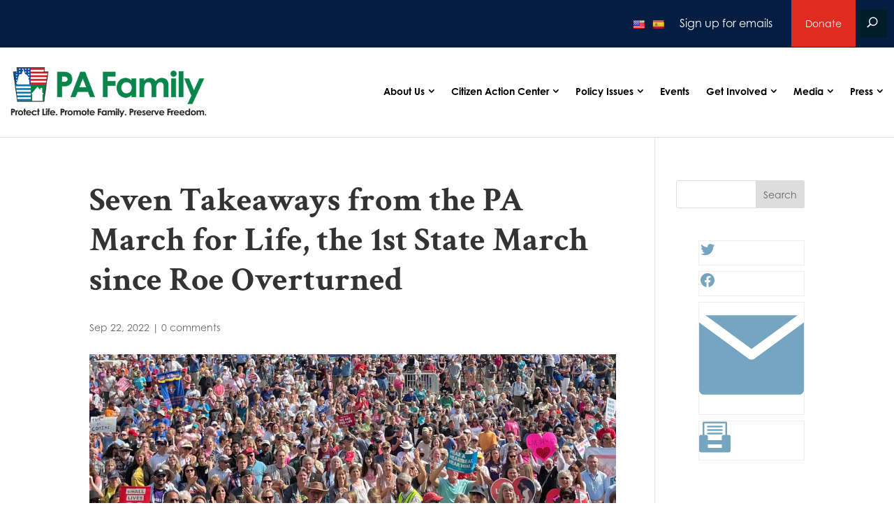

--- FILE ---
content_type: text/html; charset=utf-8
request_url: https://cas.bisglobal.net/dsp_bis_cas_tpAuth.aspx
body_size: 10
content:
1056

--- FILE ---
content_type: text/html; charset=utf-8
request_url: https://cas.bisglobal.net/dsp_bis_cas_initiator.aspx?cid=1056&bisCasInitCID=0&mdid=CETP
body_size: -15
content:
if(typeof(gl_casAcceptor) == 'function') gl_casAcceptor(99059324,0,1056,'');

--- FILE ---
content_type: text/css; charset=UTF-8
request_url: https://pafamily.org/wp-content/themes/divi-child/style.css?ver=4.27.41768244364
body_size: 5236
content:
/*
 Theme Name:     Divi Child
 Theme URI:      https://www.elegantthemes.com/gallery/divi/
 Description:    Divi Child Theme
 Author:         Elegant Themes
 Author URI:     https://www.elegantthemes.com
 Template:       Divi
 Version:        1.0.2
*/
 
 
/* =Theme customization starts here
------------------------------------------------------- */

/* TYPE */

html[lang="es"] .et-menu-nav li a {
    font-size: 12px;
}

body {
    font-family: century-gothic, sans-serif;
    font-weight: 400;
    font-style: normal;
}

ul li,
ol li {
    margin-bottom: .6em;
    line-height: 2em;
}

ul li ul,
ol li ol {
    margin-top: 1em;
    margin-bottom: 0;
}

h1, h2, h3, h4, h5, h6 {
  font-family: century-gothic, sans-serif;
  font-weight: 700;
  font-style: normal;
    margin-bottom: 1em;
    line-height: 1.2em;
}

p {
    font-size: 16px;
    letter-spacing: 0;
}


/* CONTENT AREA */

#content-area {
    margin-top: 160px;
}

.page #main-content,
.single #main-content,
.archive #main-content {
    margin-top: 160px;
}
body.page #main-content {
    margin-top: 190px;
}
@media (max-width: 980px) {
    
    body.page #main-content {
        margin-top: 195px;
    }
    
}
@media (max-width: 760px) {
    
    body.page #main-content {
        margin-top: 222px;
    }
    
}
@media (max-width: 640px) {
    
    body.page #main-content {
        margin-top: 32vw;
        margin-top: calc(124px + 16vw);
    }

}@media (max-width: 479px) {
    
    body.page #main-content {
        margin-top: calc(91px + 16vw);
    }

}

/* HOME */

/* Grid style */
.display-posts-listing.grid {
    display: grid;
    grid-gap: 16px;
}

.display-posts-listing.grid .title {
    display: block;
}

.display-posts-listing.grid img { 
    display: block;
/*  width: 100%; */
/*  max-width: 100%;  */
/*  height: auto; */
    margin: 0 auto;
}

.display-posts-listing.grid .title {
    text-align: center;
    line-height: 1.2em;
    margin-top: 10px;
    margin-bottom: 30px;
    font-family: century-gothic, sans-serif;
  font-weight: 700;
    color: #333333;
}

.display-posts-listing.grid .listing-item {
    margin: 0 60px 40px 60px;
}

.display-posts-listing.grid img {
    max-width: 180px;
    max-height: 180px;
    width: 180px;
}
.display-posts-listing.grid div.listing-item:hover img {
    -webkit-filter: brightness(1.15) contrast(1.15);
    filter: brightness(1.2) contrast(1.1);
}
.display-posts-listing.grid div.listing-item:hover a.title {
    color: #048246;
}

.blog #main-content .et_builder_inner_content.et_pb_gutters3 > div {
    padding-top: 250px;
}
.blog h1 {
    margin-bottom: 0!important;
}

@media (min-width: 600px) {
    .display-posts-listing.grid {
        grid-template-columns: repeat(2, 1fr);
    }
}

@media (min-width: 1024px) {
    .display-posts-listing.grid {
        grid-template-columns: repeat(3, 1fr);
    }
}

/* FOOTER */

#footer-bottom {display: none; }
.et-db #et-boc .et_pb_menu {
    background-color: transparent!important;
}
.et_pb_column_5_tb_footer .et_pb_menu__menu,
.et_pb_column_5_tb_footer .et-menu-nav,
.et_pb_column_5_tb_footer .et-menu.nav {
    width: 100%;
}

/* SINGLE POSTS */

.pfi-post-featured h1.entry-title {
    margin: 70px 0 0 0;
}

/* RELATED POSTS */

.crp_related {
    margin-top: 70px;
}

.crp_related * {
    display: block;
}

.crp_related ul {
    list-style: none;
}

.crp_related ul li {
    float: left;
    margin-right: 10px;
    text-align: center;
    max-width: 30%;
}
.policy-issues-template-default .crp_related {display: none;}

/*** Take out the divider line between content and sidebar ***/
.page #main-content .container:before { background: none; }
/*** Hide Sidebar ***/
.page #sidebar {display:none;}
/*** Expand the content area to fullwidth ***/
@media (min-width: 981px){
    .page #left-area {
        width: 100%;
        padding: 23px 0px 0px !important;
        float: none !important;
    }
}

/* INLINE BUTTONS */

.btn-inline .et_pb_button_module_wrapper {
    display: inline-block;
    margin: 0 5px;
} 
ul, ol {
    margin-left: 2em;
}

/* MAIN ISSUES PAGES */

.issue-header h1 {
    margin: 0;
}

.issue-header h3 {
    margin: 0 0 5px 0;
    padding: 0;
}

.issue-header hr {
    max-width: 50%;
    margin: 0 0 20px 0;
    border: 0;
    border-top: 1px solid #bbb
}

body.et-db #et-boc .et-l .issue-header > div > div h1 {
    font-size: clamp(30px,5vw,48px)!important;
}

h1, h1.et_pb_contact_main_title, 
.et_pb_title_container h1 {
    font-size: clamp(30px,5vw,48px)!important;
}

@media (max-width: 981px) {

    .et-db #et-boc .et-l .issue-header > div > div {
        padding: 32px 0 0;
    }
    .single-policy-issues div#main-content {
        margin-top: 160px;
    }

}


/* header-top-bar */

::-moz-selection {
    background: #008349;
    color: #fff
}
::selection {
    background: #008349;
    color: #fff
}
::-moz-selection {
    background: #008349;
    color: #fff
}
.header-top-bar .top-left a {
    z-index: 1000;
}
#page-container #et-boc .header-logo-menu {
    padding: 0!important;
}
#page-container #et-boc .header-logo-menu > div {
    max-width: 1600px;
    margin: 0 auto;
    padding-left: 15px;
    padding-right: 15px;
    display: flex;
    flex-direction: row;
    align-content: center;
    justify-content: center;
    padding-top: 0!important;
    padding-bottom: 0!important;
    margin-top: 0!important;
    margin-bottom: 0!important;
    
}
#page-container #et-boc .header-logo-menu .et_pb_image > a {
    display: block;
    padding: 28px 0;
}
#page-container #et-boc .header-logo-menu .et_pb_image > a:hover img {
    filter: contrast(0.8) brightness(1.1);
}
#page-container #et-boc .et_pb_menu .et-menu>li {
    padding-left: 0;
    padding-right: 0;
}
#page-container #et-boc .et-menu.nav li {
    margin-top: 0!important;
}
#page-container #et-boc .et-menu.nav li a {
    color: #000;
    font-weight: bold;
    transition: 0.2s all;
}
#page-container #et-boc .et_pb_menu .et_pb_menu__wrap,
#page-container #et-boc .et_pb_menu__wrap {
    justify-content: flex-end;  
}
#page-container #et-boc .et_pb_menu--without-logo .et_pb_menu__menu>nav>ul>li>a {
    padding-bottom: 56px;
}
#page-container #et-boc .et-menu.nav li a {
    padding: 56px 12px;
}
#page-container #et-boc .et-menu.nav li a:hover {
    background-color: #E02B20;
    color: #fff;
    opacity: 1;
}

header .et_pb_image_0_tb_header.et_pb_module {
    margin-right: 0!important;
    max-width: 100%!important;
}

header .et_pb_section_1_tb_header {
    min-height: 0;
}
header .header-top-bar .top-left {
    position: relative;
    left: 15px;
}

@media (max-width: 1024px) {
    .et_pb_text_inner {
        padding-left: 30px;
        padding-right: 30px;
    }
}

    .et_pb_menu .et_mobile_menu li ,
    .et_pb_menu .et_mobile_menu {
        list-style-type: none!important;
    }
    li.menu-item-has-children ul.sub-menu li {
        display:none;
    }

    .article-list .et_pb_text_inner {
        padding: 0;
    }
    .et_pb_menu__wrap .mobile_menu_bar {
        transform: translateY(0);
        position: relative;
        top: 18px;
    }
    .et_pb_menu .et_mobile_menu {
        list-style-type: none;
        top: 200%;
        margin-left: 0!important;
        padding: 0;
        right: -20px;
        left: auto;
        min-width:  250px;
        min-width: 50vw;
    }
    .et_pb_menu .et_mobile_menu li {
        margin-bottom: 0;
    }
    .et_pb_menu .et_mobile_menu li a {
        padding: 12px 18px;
        position: relative;
        line-height: 1;
    }
    .et_pb_menu .et_mobile_menu ul.sub-menu li a { 
    padding-top: 8px; 
        padding-bottom: 8px;
    }
    .et_pb_menu .et_mobile_menu .menu-item-has-children > a::after {
        font-family: ETmodules;
        content: "3";
        font-size: 16px;
        position: absolute;
        font-weight: 800;
        top: calc(50% - 10px);
        right: 34px!important;
    }
    
.et_pb_menu .et_mobile_menu .menu-item-has-children>a.open::after {
    transform: scaleY(-1);
    filter: FlipV;
}

@media (max-width: 980px) {
/*    header .header-top-bar .et_pb_column {
        width: 50%;
    }*/
    header .et_pb_column {
        margin-bottom: 0;
    }
    #page-container #et-boc .top-right a {
        line-height: 1.25;
    }
    li.menu-item-has-children ul.sub-menu li {
        display:none;
    }
    #footer-links .et_pb_row--with-menu {
        display:none;
    }
}

header .et_pb_row--with-menu .et_pb_column_1_3 {
    margin-right: 0;
}
#page-container #et-boc .header-logo-menu>div {
    justify-content: space-between;
}
header .et_pb_row--with-menu .et_pb_column_1_3 {
    justify-self: flex-end;
    flex-grow: 3;
}

@media (max-width: 760px) {
    #page-container #et-boc .top-left a.et_pb_button {
        font-size: 12px!important;
    }
}
@media (max-width: 479px) { 
    div.et_pb_module.et_pb_text.et_pb_text_0_tb_header.et_pb_text_align_left.et_pb_bg_layout_light {
        display: none;
    }
}



.et-db #et-boc .et-l .et-menu .menu-item-has-children>a:first-child:after {
        top: calc(50% - 8px);
    right: 9px!important;
}

li.menu-item-has-children a {
    padding-right: 26px!important;
}
li.menu-item-has-children ul.sub-menu {
    padding: 0;
    margin: 0;
    border-top-color: #08854b;
}
#page-container #et-boc .et-menu.nav li.menu-item-has-children ul.sub-menu li {
    display: block;
    padding: 0;
}
#page-container #et-boc .et-menu.nav li.menu-item-has-children ul.sub-menu a {
    display: block;
    padding: 12px;
    line-height: 1.2;
    margin: 0;
    width: 100%;
}


.home .display-posts-listing.grid .listing-item {
    margin: 0 16px -10px;
}

.header-top-bar a:hover {
    opacity: 0.8;
}
#page-container #et-boc .header-top-bar .top-left > div {
    margin-bottom: 0!important;
}

#page-container #et-boc .top-left a.et_pb_button {
    padding: 22px 10px;
    font-size: 14px!important;
}

#page-container #et-boc .top-right {
    display: flex;
    flex-direction: row;
    justify-content: flex-end;
    align-content: center;
    align-items: center;
}
#page-container #et-boc .top-right > div {
    display: inline-block;
    margin-bottom: 0!important;
}
#page-container #et-boc .top-right a {
    color: #fff;
    display: block;
    padding: 10px 22px;
}
.header-top-bar,
.header-top-bar .et_pb_button_1_tb_header {
    font-size: 14px!important;
}

#page-container #et-boc .top-right .et_pb_button {
    font-size: 14px;
    background-color: #E02B20;
    border: none;
    border-radius: 0;
    padding: 22px 20px;
    line-height: 1;
}
#page-container #et-boc .top-right .et_pb_button:hover {
    padding-top: 22px;
    padding-bottom: 22px;
    line-height: 1;
}
#page-container #et-boc .top-right .et_pb_button:after {
    display:none!important;
}
#page-container #et-boc .top-right .et_pb_search {
    border: none;
    width: 0;
    transition: all 0.2s;
}
#page-container #et-boc .top-right .et_pb_search.open {
    width: 200px;
}

#page-container #et-boc .top-right .et_pb_search input[type="text"] {
    background-color: #073a50;
    color: #fff;
}
#page-container #et-boc .top-right .et_pb_search input[type="submit"] {
    display:none;
}
#page-container #et-boc .top-right .search-trigger:before {

    content: 'U';
    
    font-style: normal;
    font-weight: bold;

    font-family: "ETmodules"!important;
    color: #fff;
    line-height: inherit;
    font-size: inherit!important;
    opacity: 1;

    display: inline-block;
}
#page-container #et-boc .top-right .search-trigger {
    width: 40px;
    height: 40px;
    display: block;
    padding: 1px 11px;
    background-color: #011d28;
    cursor: pointer;
}
#page-container #et-boc .top-right .search-trigger.open:before {
    content: 'M';
}

div#page-container #et-boc .callout.gray {
    padding: 0!important;
}
div#page-container #et-boc .callout.gray > div {
    padding: 24px;
    padding-top: 64px;
}
div#page-container #et-boc .callout.gray h2 {
    padding: 8px 0 6px;
    font-size: 20px;
    line-height: 1.5;
    background-color: #022331;
    position: absolute;
    color: #fff;
    text-align: center;
    left: 0;
    right: 0;
    top: 0;
}

.light-text *,
.light-text h1,
.light-text h2,
.light-text h3,
.light-text h4 {
    color: #fff;
}
.highlight {
    display: inline-block;
    border-bottom: 3px solid #008349;
}



/* Top Header Row */
.et_pb_row_0 > div.et_pb_column.et-last-child {
    max-width: 1600px;
    margin: 0 auto!important;
    padding-left: 30px;
    padding-right: 30px;
}
.et_pb_text_0 h1 {
    margin-bottom: 0;
    padding-bottom: 0;
}

.cta-multi h3 span {
    color: #008349;
}

.row-wide {
    max-width: 1540px!important;
}


.bottom-ctas > div {
    max-width: 1080px!important;
}

#page-container #et-boc .callout.gray h2 {
/*  color: #5f7eb7; */
    color: #007cb7;
}
#page-container #et-boc .callout.gray p {
    border-left-color: #007cb7;
}
#page-container #et-boc .callout.gray .et_pb_button {
    border-color: #E02B20;
    color: #E02B20;
    margin: 12px 0;
    display: inline-block;
    width: auto;
}
#page-container #et-boc .callout ol {
    margin-left: 0;
}

#page-container #et-boc .callout.gray.center p,
#page-container #et-boc .callout.gray ol p {
    border-left: none!important;
    padding-left: 0;
    margin-left: 0;
    display: inline;
}
#page-container #et-boc .callout.gray.center p {
    text-align: center;

}


#page-container #et-boc .callout.gray.center .et_pb_button {
    color: #E02B20!important;
}

.cta-multi h3 {
    font-size: clamp(20px, 4vw, 32px)!important;
}

.wp-block-social-links svg polygon,
.wp-block-social-links svg path {
    fill: #75a5c0;
}
.wp-block-social-links li {
    background-color: #fff!important;
    border: 1px solid #eee;
}

/* social share, jetpack */
div.sharedaddy {
    max-width:1080px;
    padding: 15px 0;
    margin: 0 auto;
}
.sd-block {
    display: flex;
    flex-direction: row;
    gap: 20px;
    align-items: center;
    margin-top: 1em;
    .sd-title {
        margin-bottom: 0!important;
        padding-bottom: 0;
    }
}
.sd-social-official .sd-content {
    display:flex;
    flex-direction: row;
    > ul {
        display: flex;
        flex-direction: row;
        gap: 8px;
        position: relative;
        top: -4px;
    }
    ul li {
        margin: 0;
    }
    .share-customize-link {
        margin: 0;
    }
}
.single .sharedaddy .sd-block {
    display: block;
}

.callout-gray .et_pb_button,
.callout-gray .et_pb_button:hover {
    color: #fff;
        font-size: 14px;
    background-color: #E02B20;
    border:none;
    padding: 18px 40px 18px 28px!important;
}
.callout-gray .et_pb_button:after {
    font-size: 18px;
    top: 20px;
    right: 18px;
}
.callout-gray .et_pb_text_inner {
    line-height: 1.5;
    font-style: italic;
}

.policy-buttons > div > div {
    padding: 32px;
    line-height: 1.25;
}
.policy-buttons > div > div:before {
    content: '';
    width: 100%;
    height: 100%;
    position: absolute;
    top: 0; left: 0; right: 0; bottom: 0;
/*  background-color: #022331; */
/*  background-color: rgba(2,35,49,0.7); */
/*  background-color: #393200db; */
    background-color: rgba(33, 29, 0, .8);
    mix-blend-mode: multiply;
    mix-blend-mode: darken;
}
.policy-buttons div:hover p,
.policy-buttons div:hover span {
    color: #d8d288!important;
}
.policy-buttons div:hover div:before {
/*  background-color: rgba(2,35,49,0.8); */
    background-color: rgba(33, 29, 0, .7);
}
.policy-buttons .et_pb_module {
    padding: 0 25px!important;
    display: flex;
}
.policy-buttons .et_pb_text_inner {
    display: flex;
    align-items: center;
}

.action-block h2:after {
    display: block;
    background-color: #E02B20;
    height: 6px;
    width: 110px;
    content: '';
    margin: 20px auto;
}
.action-block .action {
    text-align: center;
    color: #E02B20;
    font-weight: bold;
    margin-bottom: 0;
}
.action-block .action:before {
    display: block;
    content: '';
    width: 64px;
    height: 64px;
    margin: 0 auto 16px;
    background: url('https://pafamily.org/wp-content/uploads/2021/10/ico-take-action.jpg');
}

.action-block:after {
    display:block;
    content: '';
    width: 100%;
    height: 2px;
    background: url('https://pafamily.org/wp-content/uploads/2021/10/hr-divider.jpg') 50% 50% no-repeat;
    position: relative;
    top: 54px;
}
.action-block:nth-of-type(even) {
    background-color: #f7f7f7;
}
.action-block p a {
    font-weight: bold;
}
.action-block h4 {
    margin-bottom: 0;
}
.action-block p {
    font-size: 18px;
    line-height: 1.8;
}
#page-container #et-boc .action-block .callout {
    background-color: #e9eaec;
}
#page-container #et-boc .action-block .callout h3 {
    font-size: 26px;
    margin-bottom: 0;
}
#page-container #et-boc .action-block .callout p {
    border:none;
    padding-left: 0;
}

@media print {
    
    span.comments-number,
    #main-content > div > div > div > div.et_pb_row.et_pb_row_1_tb_body.et_pb_row_1-4_3-4 > div.et_pb_column.et_pb_column_1_4.et_pb_column_1_tb_body.et_pb_css_mix_blend_mode_passthrough,
    footer,
    header {
        display:none;
    }
    
    #main-content > div > div > div {
        padding-top: 0;
    }

    #main-content {
        margin-top: 0!important;
    }
    
    p {
        color: #333;
    }
    
}

div.sli-social-icons-list {
    text-align: center;
}
div.sli-social-icons-list br {
    display: none!important;
}
.sli-icon:before {
    font-size: 30px;
    font-weight: normal;
}
.sli-social-icons-item {
    display:inline-block;
}
#id_8952c1aa-220f-46e6-bda0-d2370c6019c0,
#id_01a5b80c-176b-4abd-864c-a968900d1247 {
    display: none;
}
#id_271fa0ff-51a3-4bef-80da-9def76154cd4 {
    background-color: transparent!important;
}
#id_9b5c3d4c-ed39-48f5-b94c-8a63af79eca2_inner span {
    font-family: 'Crimson Text', Georgia, "Times New Roman", serif;
    font-size: 36px!important;
    font-weight: 800;
    color: #022331;
}
#id_b0d58853-182d-464a-898c-de357ef7e994_inner p span {
    font-family: 'Crimson Text', Georgia, "Times New Roman", serif;
    font-weight: 800;
    color: #022331;
}
.sli-button {
    background-color: #008349!important;
    color: #fff!important;
    font-size: 18px!important;
}
.header-logo-menu {
    border-bottom: 1px solid #ddd;
}

h1, h2, h3, h4, h5, h6 {
    font-family: 'Crimson Text', Georgia, "Times New Roman", serif;
}

#page-container #et-boc .callout { 
    background-color: #eaf4f9;
    padding: 32px;
    font-size: 16px;
    line-height: 1.8;
}
#page-container #et-boc .callout.gray {
    background-color: #f6f8f9;
}
#page-container #et-boc .callout p {
    border-left: 3px solid #bdccdd;
    padding-left: 24px;
    padding-bottom: 0;
    margin-bottom: 20px;
}
#page-container #et-boc .callout h2 {
     color: #95a3b3;
    margin-bottom: 12px;
}

/* .callout */
#page-container #et-boc .cta h2 {
    color: #fff;
    
}
#page-container #et-boc .cta {
    padding: 32px;
    background-color: #E02B20;
    color: #fff;
}
#page-container #et-boc .cta ol {
    margin-left: 0;
    list-style: none;
    counter-reset: my-awesome-counter;
    display: flex;
    flex-wrap: wrap;
    /*   margin: 0; */
    padding: 0;
}
#page-container #et-boc .cta ol li {
    counter-increment: my-awesome-counter;
    display: flex;
    font-size: 21px;
    margin-bottom: 24px;
    /*  margin-left: 12px; */
    line-height: 1.5;
    flex-wrap:  wrap;
}
#page-container #et-boc .cta ol li:last-child { margin-bottom: 0; }
#page-container #et-boc .cta ol li::before {
  content: "0" counter(my-awesome-counter);
  font-weight: bold;
  font-size: 3rem;
  margin-right: 16px;
  font-family: 'Abril Fatface', serif;
  line-height: 1;
}
#page-container #et-boc .cta a.et_pb_button  {
    margin-top: 18px;
    border-color: #fff;
    color: #fff;
    display: inline-block;
}
div.sources p {
    font-size: 14px;
    line-height: 1;
}
div.et_pb_text_inner sup {
    font-size: 14px;
}
.home .display-posts-listing.grid .listing-item {
    margin: 0 16px -10px;
}


/* FOOTER */
#page-container #et-boc .site-footer > div {
    max-width: 1472px;
    width: 100%;
}
#page-container #et-boc .site-footer ul {
    padding: 0;
    margin: 0;
    list-style-type: none;
    line-height: 1;
}
#page-container #et-boc .site-footer a {
    color: #ccc;
}
#page-container #et-boc .site-footer a:hover {
    color: #fff;
}
#page-container #et-boc .site-footer ul li {
    line-height: 1.4;
}

.site-footer .et-menu-nav ul,
.site-footer .et-menu-nav {
    background: transparent;
    margin: 0;
}
.site-footer .et-menu-nav ul li {
    line-height: 1;
    width: 100%;
}

.et_pb_column_1_tb_footer > div {
    margin-top: -12px;
}
.site-footer ul.sub-menu li {
    background-color: #444!important;
    text-align: left;
}
.site-footer ul.sub-menu li a {
    text-align: left!important;
}

#footer-links .et_pb_menu {
    background-color: transparent;
}
#page-container #footer-links.site-footer .et-menu-nav ul li a {
    padding: 6px!important;
    display: block;
    width: 100%;
    color: #fff;
    font-weight: normal;
    opacity: 0.8;
    letter-spacing: 0px;
    text-align: center;
}
#page-container #footer-links.site-footer .et-menu-nav ul li a:hover {
    opacity: 1;
    background-color: #048246;
}

body.search .et-waypoint:not(.et_pb_counters) {
    opacity: 1;
}

#page-container .social-menu {
    padding-bottom: 0!important;
}
.social-menu .et_pb_social_media_follow {
    text-align: center!important;
    padding-bottom: 0;
}
.social-menu a:hover {
    opacity: 0.8!important;
}

.gform_wrapper.gravity-theme .gform_footer input {
    border: none;
    background-color: #08864b;
    color: #fff;
    text-transform: uppercase;
    display: inline-block;
    padding: 12px 30px;
    cursor: pointer;
}
.gform_wrapper.gravity-theme .gform_footer input:hover {
    background-color: #11bb6b;
}

/* TEAM PAGE */

.team-member-column h1,
.team-member-column h2,
.team-member-column h3,
.team-member-column h4,
.team-member-column h5,
.team-member-column h6 {
    margin: 0;
}

.et_pb_toggle_title {
    font-family: century-gothic, sans-serif;
    font-weight: 400;
    font-size: 16px !important;
    text-transform: uppercase;
}

#team-rows>div.et_pb_column.et-last-child {
    padding: 0 !important;
}

.language-switcher ul.ui-sortable {
    float: right!important;
}
.language-switcher a {
    padding: 0!important;
    margin-left: 10px!important;
}
.header-logo-menu .et_pb_image img {
    max-width: 388px;
}

.issue-buttons p {
    color: #fff;
    padding: 80px 0!important;
}
.issue-buttons [class*="et_pb_text_"]:hover {
    filter: saturate(1.5) brightness(1.25);
}

.single #content-area {
    margin-top: 40px;
}
.single .entry-title {
    margin-bottom: 12px;
}

@media (max-width: 1024px) {
    
    .header-top-bar .et_pb_text_inner {
        padding-left: 0px;
        padding-right: 0px;
    }
    #google_language_translator {
        display:none;
    }
    
}
@media (max-width: 767px) {
    
    a.et_pb_button_0_tb_header {
        display:inline-block!important;
        padding: 6px 20px!important;
        position: relative;
        top: 18px;
        margin-left: 12px;
    }
    .language-switcher {
        position: relative;
        top: 15px;
    }
    #flags li {
        padding: 12px 5px!important;
    }
    .header-logo-menu .et_pb_image img {
        max-width: calc(100vw - 90px);
    }
    
}
@media (max-width: 479px) {

    #page-container #et-boc .header-logo-menu .et_pb_image > a {
        padding: 15px 0;
    }
    #page-container #et-boc .top-left a.et_pb_button {
        padding-top: 28px;
        font-size: 10px!important;
        white-space: nowrap;
    }
    #page-container #et-boc div.top-left {
        display: none!important;
    }

}
#page-container #et-boc div.top-left {
    left: 0;
}
#page-container #et-boc div.top-left:before {
    display: block;
    content: '';
    position: absolute;
    top:0; left: 0; bottom: 0; right: 0;
    z-index: 10;
}

.search .entry-title,
.blog .entry-title {
    font-size: clamp(24px, 4vw, 30px);
    line-height: 1.1;
}
.widget_block p:empty {
    display:none!important;
}
@media (max-width: 1700px) {
    
    #page-container #et-boc .et-menu.nav > li:last-of-type .sub-menu {
        width: 160px;
        left: auto;
        right: 0;
    }

}
@media (max-width: 1100px) {
    .post-contnet-container,
    .single .et_pb_title_container,
    .blog #main-content div.et_pb_row {
        padding: 0 4vw!important;
    }
    .et_pb_column .et_pb_widget {
        margin-bottom: 5%;
    }
}
@media (max-width: 980px) {
    .page #main-content, .single #main-content, .archive #main-content {
        margin-top: calc(2vw + 70px);
    }
}

@media (max-width: 1024px) {
    
    .et_pb_search + .et_pb_text >div {
        padding: 0!important;
    }

}
 
/* BLOG LIST */
/*add media query so changes only affect tablet and desktop*/

@media (min-width: 767px) {

    /*set the image width*/
    .blog-list .entry-featured-image-url  {
        width: 20%;
        float: left;
        margin-bottom: 0!important;
    }
    /*set the details width*/
    .blog-list .entry-title,
    .blog-list .post-meta,
    .blog-list .post-content {
        width: 80%;
        float: left;
        padding-left: 30px;
    }
    .single-post .et_pb_title_featured_container .et_pb_image_wrap img {
        object-fit: cover;
        height: 349px;
        object-position: 50% 40%;
        width: 100%;
    }
    
}

@media (max-width: 767px) {
.home .et_pb_slide_description {
            padding-top: 32vw;
    padding-bottom: 24vw!important;
    }
    .et_pb_search,
    .et_pb_search + .et_pb_text {
        position: relative;
        top: 16px;
    }
}

@media (max-width: 479px) {
    .et_pb_menu .et_mobile_menu {
        width: 100vw;
        top: 90px;
    }
    header .header-top-bar .et_pb_column {
        width: 100%;
    }
}

.blog .et-waypoint:not(.et_pb_counters) {
    opacity: 1;
}

@media screen and (max-width: 1150px){
    .et_pb_menu .et_pb_menu__menu {
        display: none;
    }
    .et_mobile_nav_menu {
        display: flex;
    }
    .et_pb_menu__wrap .mobile_menu_bar {
        transform: translateY(0);
        position: relative;
        top: 18px;
    }
    .header-top-bar * {
        white-space: nowrap;
    }
}

.footer-details::before,
.footer-details::after {
    height: 1px; 
    width: 100%;
    content: '';
    display: block;
    background-color: #0e3267;
    position: absolute;
    top: -20px;
    z-index: 500;
    visibility: visible;
}

.footer-details::after {
    top: auto;
    bottom: -40px;
}
.footer-details .et_pb_column_8_tb_footer {
    display:flex;
    justify-content: flex-end;
}
.footer-vision {
    text-wrap: balance;
}
.footer-vision strong {
    white-space: nowrap;
}
.footer-vision .et_pb_text_inner {
    display: flex;
    flex-direction: row;
    gap: 12px;
    justify-content: center;
    align-content: center;
}

#bisFollowPix { display:none; }

@media (max-width: 1500px) {
    div.et_pb_row.footer-details {
        width: auto!important;
        margin-left: 24px!important;
        margin-right: 24px!important;
    }
}

@media (max-width: 981px) {
    .footer-details .et_pb_column_8_tb_footer { 
        justify-content: center;
    }
    .footer-vision .et_pb_text_inner {
        flex-direction: column;
        text-align: center;
    }
    .footer-details::before,
    .footer-details::after {
        display:none;
    }
    .footer-details {
        margin-bottom: 60px;
    }
    .footer-vision p:empty {display:none;}
}



--- FILE ---
content_type: application/javascript
request_url: https://webapi.charityengine.net/api.js
body_size: 14832
content:
function webApiConsoleLog(n){n!=null&&n.length>0&&console.log("CE Distributed Web API 4.2 - "+n)}function clapi_logDiagnostics(n){var t=!0;(typeof enableCEClientAPIDiagnostics!="undefined"&&enableCEClientAPIDiagnostics||typeof enableDebugWebApi!="undefined"&&enableDebugWebApi)&&(t=!0);t&&webApiConsoleLog(n)}function xmlHttpOpenReplacement(n,t){return this._url=t,xmlHttpOpenPtr.apply(this,arguments)}function xmlHttpSendReplacement(){if(this.onreadystatechange&&(this._onreadystatechange=this.onreadystatechange),this._url&&this._url!=null&&(this._url.length>=37&&this._url.substring(0,37)=="https://webapi.charityengine.net/v/1/"||this._url.length>=42&&this._url.substring(0,42)=="https://beta-webapi.charityengine.net/v/1/"||this._url.length>=28&&this._url.substring(0,28)=="https://localhost:44386/v/1/"||this._url.length>=38&&this._url.substring(0,38)=="https://appsapi.charityengine.net/v/1/"||this._url.length>=43&&this._url.substring(0,43)=="https://beta-appsapi.charityengine.net/v/1/"||this._url.length>=28&&this._url.substring(0,28)=="https://localhost:44317/v/1/")){clapi_logDiagnostics("web api match detected - add headers");var n=smctn_clidToUse(),t=smctm_casIdToUse(),i=smctm_cntIdToUse();n>0&&t>0?(clapi_logDiagnostics("add header: "+n.toString()+"-"+t.toString()+"-"+i.toString()),this.setRequestHeader("CeWebApiContext",n.toString()+"-"+t.toString()+"-"+i.toString())):clapi_logDiagnostics("no header value: "+n.toString()+"-"+t.toString()+"-"+i.toString())}return xmlHttpSendPtr.apply(this,arguments)}function getVisitorCookieName(){return"CharityEngineVisitorInfoHelper_"+smctn_clidToUse()}function gl_casAcceptor(n,t,i,r){if(clapi_logDiagnostics("cas acceptor called with cas id "+n+" and contact id "+t),n>0){cas_clapi_gl_casid=n;cas_clapi_gl_cntid=t;i!=null&&(cas_clapi_gl_cid=i);r!=null&&(cas_clapi_gl_cntname=r);var f=getVisitorCookieName(),u="";u=typeof t!="undefined"&&t>0?t.toString()+"|"+CEVisitorInfoHelperCookieStub+"|"+n.toString():"0|"+CEVisitorInfoHelperCookieStub+"|"+n.toString();sm_setCookie_new(f,u);typeof cas_authCallBack=="function"&&cas_authCallBack()}else clapi_logDiagnostics("cas acceptor called with invalid cas id")}function appInstToUse(){var n=0;return typeof app_clapi_gl_aiid!="undefined"&&app_clapi_gl_aiid>0&&(n=app_clapi_gl_aiid),n}function smctn_clidToUse(){var n=0;return typeof cas_clapi_ovr_cid!="undefined"&&cas_clapi_ovr_cid>0?n=cas_clapi_ovr_cid:typeof cas_clapi_gl_cid!="undefined"&&cas_clapi_gl_cid>0&&(n=cas_clapi_gl_cid),n}function smctm_tryGetVisitorInfoData(){var n=getVisitorCookieName();return sm_cmptrk_getCookie(n)}function smctm_cntIdToUse(){var n=0,t,i;return typeof cas_clapi_ovr_cntid!="undefined"&&cas_clapi_ovr_cntid>0?n=cas_clapi_ovr_cntid:typeof cas_clapi_gl_cntid!="undefined"&&cas_clapi_gl_cntid>0?n=cas_clapi_gl_cntid:(t=smctm_tryGetVisitorInfoData(),t.length>0&&(i=t.split("|"),n=i[0])),n}function smctm_casIdToUse(){var n=0,t,i;return typeof cas_clapi_ovr_casid!="undefined"&&cas_clapi_ovr_casid>0?n=cas_clapi_ovr_casid:typeof cas_clapi_gl_casid!="undefined"&&cas_clapi_gl_casid>0?n=cas_clapi_gl_casid:(t=smctm_tryGetVisitorInfoData(),t.length>0&&(i=t.split("|"),n=i[3])),n}function sm_trySetLocalStorageItem(n,t){if(n!=null&&n!="")try{localStorage.setItem(n,t)}catch(i){}}function sm_tryGetLocalStorageItem(n){var t=null;if(n!=null&&n!="")try{t=localStorage.getItem(n)}catch(i){}return t}function sm_setCookie_new(n,t){sm_trySetLocalStorageItem(n,t);var i=sm_extractRootDomain(window.location.href),r=n+"="+t+";max-age=31536000;domain="+i+";path=/;samesite=none;secure";document.cookie=r}function sm_cmptrk_getCookie(n){var t=sm_tryGetLocalStorageItem(n);return(t==null||t=="")&&(t=sm_cmptrk_getFirstCookieValueByName(n)),t}function sm_cmptrk_getFirstCookieValueByName(n){var r="",i,t;if(n!=null&&n.length>0)for(i=sm_cmptrk_getCookieList(),t=0;t<i.length;t++)if(i[t].name.toLowerCase().trim()==n.toLowerCase().trim()){r=i[t].value;break}return r}function sm_cmptrk_getCookieList(){var u=[],n=document.cookie,t,i,r;if(n!=null&&n.length>0)for(t=[],n.indexOf(";")>0?t=n.split(";"):t.push(n),i=0;i<t.length;i++)r=t[i].split("="),u.push({name:r[0],value:r[1]});return u}function sm_cmptrk_setCookie(n,t,i,r,u,f){var e=n+"="+escape(t)+(i?"; expires="+i.toGMTString():"")+"; path=/"+(u?"; domain="+u:"")+(f?"; secure":"");document.cookie=e}function sm_cmptrk_doesUrlHaveToken(n,t){return n.indexOf("?"+t+"=")>0||n.indexOf("&"+t+"=")>0}function sm_cmptrk_replaceUrlToken(n,t,i){var u=n,f,e,r;return sm_cmptrk_doesUrlHaveToken(u,t)&&(f="&",u.indexOf("?"+t+"=")>0&&(f="?"),e=u.substring(0,u.indexOf(f+t+"=")+(t.length+2)),r=u.substring(e.length),r=r.indexOf("&")>0?r.substring(r.indexOf("&"),r.length-r.indexOf("&")):"",u=e+i+r,r=null,e=null,f=null),u}function sm_cmptrk_initialize(){var f;if(clapi_logDiagnostics("Initialize tracking for user"),findOrCreatePixelImage(),f=encodeURIComponent(document.URL),document.URL.indexOf("?")!=-1){var t=document.URL.substring(document.URL.indexOf("?")+1,document.URL.length),i="",r="",u=1,e=0,n="";for(count=0;count<t.length;count++)t.charAt(count)=="&"&&(i.toLowerCase()=="sm_guid"&&(e=1,n=r),u=1,i="",r=""),t.charAt(count)=="="&&(u=2),t.charAt(count)!="&"&&t.charAt(count)!="="&&(u==1&&(i=i+t.charAt(count)),u==2&&(r=r+t.charAt(count)));i.toLowerCase()=="sm_guid"&&(e=1,n=r);e==1?sm_setCookie_new("bisSMGUID",n):n=sm_cmptrk_getCookie("bisSMGUID");n.length>0?(gl_sm_guid=n,document.getElementById("bisFollowPix").src=gl_clickTrackUrlBase+"?refPage="+f+"&ttid=2&sm_guid="+n+"&aiid="+appInstToUse().toString(),isThirdPartyAppTrackingDisabled()||(document.getElementById("bisFollowPix").src=gl_tbTrackingUrlBase+"?cntid="+smctm_cntIdToUse().toString()+"&casId="+smctm_casIdToUse()+"&sm_guid="+n)):isThirdPartyAppTrackingDisabled()||(document.getElementById("bisFollowPix").src=gl_tbTrackingUrlBase+"?cntid="+smctm_cntIdToUse().toString()+"&casId="+smctm_casIdToUse())}else sm_cmptrk_getCookie("bisSMGUID").length>0?(gl_sm_guid=sm_cmptrk_getCookie("bisSMGUID"),document.getElementById("bisFollowPix").src=gl_clickTrackUrlBase+"?refPage="+f+"&ttid=2&sm_guid="+sm_cmptrk_getCookie("bisSMGUID")+"&aiid="+appInstToUse().toString(),isThirdPartyAppTrackingDisabled()||(document.getElementById("bisFollowPix").src=gl_tbTrackingUrlBase+"?cntid="+smctm_cntIdToUse().toString()+"&casId="+smctm_casIdToUse()+"&sm_guid="+sm_cmptrk_getCookie("bisSMGUID"))):isThirdPartyAppTrackingDisabled()||(document.getElementById("bisFollowPix").src=gl_tbTrackingUrlBase+"?cntid="+smctm_cntIdToUse().toString()+"&casId="+smctm_casIdToUse());sm_cmptrk_initializeLinkTracking();typeof gl_visitorInitCallBack=="function"&&gl_visitorInitCallBack();debugFireAndForgetTpTracker();clapi_logDiagnostics("tracking url loaded: "+document.getElementById("bisFollowPix").src)}function isThirdPartyAppTrackingDisabled(){return typeof sm_disableThirdPartyPageViewTracking!="undefined"&&sm_disableThirdPartyPageViewTracking==1}function sm_guid_addLinkTracking(n){var r=document.getElementsByTagName("a"),t,u,f;if(r&&r.length>0)for(clapi_logDiagnostics("Link parser found "+r.length.toString()+" links"),i=0;i<r.length;i++)r[i].href?(t=r[i].getAttribute("href"),clapi_logDiagnostics("Anchor with link: "+t),t.toLowerCase().substring(0,10)!="javascript"&&t.toLowerCase().substring(0,6)!="mailto"&&t.toLowerCase().substring(0,1)!="#"&&(t.charAt(t.length-1)==="?"&&(t=t.substring(0,t.length-1)),u="",t.indexOf("#")>-1&&(f=t.split("#"),t=f[0],u="#"+f[1]),r[i].href=t.indexOf("?")>0?sm_cmptrk_doesUrlHaveToken(t,"sm_guid")?sm_cmptrk_replaceUrlToken(t,"sm_guid",n)+u:t+"&sm_guid="+n+u:t+"?sm_guid="+n+u)):clapi_logDiagnostics("Anchor with no link - skip");else clapi_logDiagnostics("Link parser did not find any links")}function sm_cmptrk_initializeLinkTracking(){typeof sm_disableLinkTracking=="undefined"&&sm_cmptrk_getCookie("bisSMGUID").length>0?(clapi_logDiagnostics("Link tracking enabled"),sm_guid_addLinkTracking(sm_cmptrk_getCookie("bisSMGUID"))):clapi_logDiagnostics("Link tracking disabled")}function sm_extractHostname(n){var t;return t=n.indexOf("://")>-1?n.split("/")[2]:n.split("/")[0],t=t.split(":")[0],t.split("?")[0]}function sm_extractRootDomain(n){var t=sm_extractHostname(n),i=t.split("."),r=i.length;return r>2&&(t=i[r-2]+"."+i[r-1]),t}function reinitiailzeCas(n){clapi_logDiagnostics("reinitialize cas with visitor id "+n);n>0&&initiailzeCas(n)}function initiailzeCas(n,t){var r,i;clapi_logDiagnostics("initialize cas with visitor id "+n);r="";typeof debugWebApiThirdPartyDomain!="undefined"&&debugWebApiThirdPartyDomain!=null&&(r="&refPage="+encodeURIComponent(debugWebApiThirdPartyDomain));i=new XMLHttpRequest;i.withCredentials=!0;i.open("GET",gl_casInitUrl+"?cid="+smctn_clidToUse()+"&bisCasInitCID="+n.toString()+"&mdid=CETP"+r,!0);i.onreadystatechange=function(){i.readyState==4&&i.response!=null&&i.response!=""&&(clapi_logDiagnostics("evaluate cas result: "+i.response),eval(i.response),typeof t=="function"&&t())};i.onerror=function(){webApiConsoleLog("New Visitor Startup Failed")};i.send()}function getThirdPartyAppClid(){var i=0,n,t;return clapi_logDiagnostics("lookup up third-party app host clid cookie for "+window.location.host),n=sm_cmptrk_getCookie("ceThirdPartyAppHostClid"),n!=null&&n.length>0&&n.indexOf("=")>0&&(t=n.split("="),t[0].toLowerCase()!=window.location.host.toLowerCase()||isNaN(t[1])||(i=parseInt(t[1]))),i}function findOrCreatePixelImage(){var t=document.getElementById("bisFollowPix"),n;t?clapi_logDiagnostics("legacy image markup - skip injection"):(clapi_logDiagnostics("inject image"),n=document.createElement("img"),n.id="bisFollowPix",n.src="https://webapi.charityengine.net/Images/ClearPix.gif",document.body.appendChild(n))}function initializeApiOnStartup(){var r,t,i,n;clapi_logDiagnostics("start up");cas_clapi_gl_enableThirdPartyApps?(clapi_logDiagnostics("third-party apps enabled"),r=smctn_clidToUse(),r<=0?(t=getThirdPartyAppClid(),t>0?(clapi_logDiagnostics("third-party app clid identified ("+t+")"),cas_clapi_gl_cid=t,sm_setCookie_new("ceThirdPartyAppHostClid",window.location.host.toString().toLowerCase()+"="+cas_clapi_gl_cid.toString()),sm_cmptrk_initializeCore()):(clapi_logDiagnostics("unknown third-party app - authenticate"),i="",typeof debugWebApiThirdPartyDomain!="undefined"&&debugWebApiThirdPartyDomain!=null&&(i="?refPage="+encodeURIComponent(debugWebApiThirdPartyDomain)),n=new XMLHttpRequest,n.withCredentials=!0,n.open("GET",gl_casTpAuthUrl+i,!0),n.onreadystatechange=function(){if(n.readyState==4&&n.response!=null&&n.response!=""){clapi_logDiagnostics("auth third-party app response: "+n.response);var t=n.response;t!=null&&!isNaN(t)&&t>0?(clapi_logDiagnostics("third-party app authenticated ("+t+")"),cas_clapi_gl_cid=t,sm_setCookie_new("ceThirdPartyAppHostClid",window.location.host.toString().toLowerCase()+"="+cas_clapi_gl_cid.toString()),sm_cmptrk_initializeCore()):(webApiConsoleLog("Invalid Third-Party App ("+window.location.host.toString().toLowerCase()+"). Check Web API Domain Name Authorization & Third-Party Website Domain Configuration."),CE_API.FireApiAuthorizationDeniedEvent({Reason:"Unrecognized third-party app ("+window.location.host.toString().toLowerCase()+"). Check Web API Domain Name Authorization & Third-Party Website Domain Configuration."}))}},n.onerror=function(){webApiConsoleLog("Third-Party App Authentication Failed for Domain ("+window.location.host.toString().toLowerCase()+"). Check Web API Domain Name Authorization & Third-Party Website Domain Configuration.");CE_API.FireApiAuthorizationDeniedEvent({Reason:"Third-party app authorization denied for domain ("+window.location.host.toString().toLowerCase()+"). Check Web API Domain Name Authorization & Third-Party Website Domain Configuration."})},n.send())):(clapi_logDiagnostics("recognized app"),sm_cmptrk_initializeCore())):(clapi_logDiagnostics("third-party apps disabled"),sm_cmptrk_initializeCore())}function sm_cmptrk_initializeCore(){var n,i,t;clapi_logDiagnostics("begin core initialization");typeof cas_ceApp!="undefined"&&cas_ceApp?webApiConsoleLog("Visitor Auth Deferred To CE App"):smctm_casIdToUse()<=0?(webApiConsoleLog("New Visitor Startup"),initiailzeCas(smctm_cntIdToUse(),function(){ce_handleThirdPartyAppScriptAuthenticated()})):(webApiConsoleLog("Existing Visitor Startup"),n=smctm_cntIdToUse(),n>0?clapi_logDiagnostics("initialize visitor "+n):clapi_logDiagnostics("initialize anonymous visitor (third-party sites only)"),i=new Date,t=getCasVisitorLastRefreshDt(),t==null||(i-t)/1e3>60?(clapi_logDiagnostics("no refresh cookie or time for refresh"),updateCasVisitorLastRefreshCookie(),initiailzeCas(n,function(){ce_handleThirdPartyAppScriptAuthenticated()})):(clapi_logDiagnostics("skip user refresh (information is up to date)"),ce_handleThirdPartyAppScriptAuthenticated()));webApiConsoleLog("framework initialized")}function ce_checkThirdPartyAppStatus(){var n=new XMLHttpRequest;n.withCredentials=!0;n.open("GET",gl_casTpStatusUrl,!0);n.send()}function ce_handleThirdPartyAppScriptAuthenticated(){ce_handleScriptAuthenticated();setInterval(function(){ce_checkThirdPartyAppStatus()},6e5)}function ce_handleScriptAuthenticated(){gl_ce_sys_scriptAuthenticated=!0;ce_initializeAutoEmbedWidgets();CE_API.FireApiAuthenticatedEvent();sm_cmptrk_initialize()}function ce_initializeAutoEmbedWidgets(){var n=document.body.getAttribute("ce-api-key");n!=null&&n.length>0?CE_API.SetApiKey(n):webApiConsoleLog("Web Api key required for Widgets (set ce-api-key attribute on web page body)");ce_autoEmbedListSignUpWidgets();ce_autoEmbedForm();ce_autoEmbedLegislatorLookupWidget()}function ce_autoEmbedListSignUpWidgets(){var n,t;if(webApiConsoleLog("Checking Markup for CharityEngine List Sign Up Widget Auto-Embed"),n=document.querySelectorAll(".ce-listSignUpWidget, .CE_ListSignUpWidget"),n!=null&&n.length>0)for(clapi_logDiagnostics("found "+n.length+" auto-embed list sign up widgets to initialize"),t=0;t<n.length;t++)ce_generateListSignUpWidget(n[t],t)}function ce_autoEmbedLegislatorLookupWidget(){webApiConsoleLog("Checking Markup for CharityEngine Legislator Lookup Widget Auto-Embed");var n=document.querySelectorAll(".ce-legislatorLookUpWidget");n!=null&&n.length>0&&(clapi_logDiagnostics("found "+n.length+" auto-embed legislator lookup widgets to initialize"),ce_embedLegislatorLookup(n[0]))}function ce_getCsvAttributeArray(n,t){var i=[];return n.getAttribute(t)!=null&&n.getAttribute(t)!=""&&(n.getAttribute(t).indexOf(",")>=0?i=n.getAttribute(t).split(","):i.push(n.getAttribute(t))),i}function ce_getCsvAttributeKeyValuePairArray(n,t){var r=[],u,i;if(n.getAttribute(t)!=null&&n.getAttribute(t)!="")if(n.getAttribute(t).indexOf(",")>=0)for(u=n.getAttribute(t).split(","),i=0;i<u.length;i++)r.push(ce_parseAttributeKeyValuePair(u[i]));else r.push(ce_parseAttributeKeyValuePair(n.getAttribute(t)));return r}function ce_parseAttributeKeyValuePair(n){return n!=null&&n!=""?n.indexOf(":")>=0?{Key:n.split(":")[0],Value:n.split(":")[1]}:{Key:n,Value:""}:{Key:"",Value:""}}function ce_generateListSignUpWidget(n,t){var r,i,u,e,ut,ft,w,f,h,b,c,l,k,a,v,d,y,g,o,nt,tt,p,s,it,rt;if(n!=null)if(ce_getCsvAttributeArray(n,"ce-list-ids").length>0){if(r=document.createElement("div"),r.id="ceListSignUpWidget_"+t,r.className="ce-listSignUpWidgetContainer",i=!1,n.getAttribute("ce-formatting")!=null&&n.getAttribute("ce-formatting")=="none"&&(i=!0),u="vertical",n.getAttribute("ce-field-layout-direction")!=null&&n.getAttribute("ce-field-layout-direction")=="horizontal"&&(u="horizontal"),e=!0,n.getAttribute("ce-show-labels")!=null&&(e=!1,(n.getAttribute("ce-show-labels")=="1"||n.getAttribute("ce-show-labels")=="true")&&(e=!0)),ut="vertical",n.getAttribute("ce-list-layout-direction")!=null&&n.getAttribute("ce-list-layout-direction")=="horizontal"&&(ut="horizontal"),ft="Sign Up",n.getAttribute("ce-button-text")!=null&&n.getAttribute("ce-button-text")==""&&(ft=n.getAttribute("ce-button-text")),r.setAttribute("ce-widget-index",t),r.setAttribute("ce-list-ids",n.getAttribute("ce-list-ids")),n.getAttribute("ce-formatting")!=null&&r.setAttribute("ce-formatting",n.getAttribute("ce-formatting")),n.getAttribute("ce-first-name-required")!=null&&r.setAttribute("ce-first-name-required",n.getAttribute("ce-first-name-required")),n.getAttribute("ce-last-name-required")!=null&&r.setAttribute("ce-last-name-required",n.getAttribute("ce-last-name-required")),n.getAttribute("ce-initiative-id")!=null&&r.setAttribute("ce-initiative-id",n.getAttribute("ce-initiative-id")),n.getAttribute("ce-audience-segment-id")!=null&&r.setAttribute("ce-audience-segment-id",n.getAttribute("ce-audience-segment-id")),n.getAttribute("ce-response-channel-id")!=null&&r.setAttribute("ce-response-channel-id",n.getAttribute("ce-response-channel-id")),w=document.createElement("div"),w.id="widgetTopMessage_"+t,w.className="ce-listSignUpWidgetTopMessage",i||w.setAttribute("style","margin-bottom:4px;color:red;"),r.appendChild(w),f=document.createElement("div"),f.id="widgetFormContainer_"+t,f.className="ce-listSignUpWidgetFormContainer",h=document.createElement("div"),h.className="ce-listSignUpWidgetFieldContainer ce-emailFieldContainer",i||u!="horizontal"||h.setAttribute("style","display:inline-block;float:left"),e&&(b=document.createElement("label"),b.setAttribute("for","widgetEmailInput_"+t),b.innerHTML="Email",i||u!="horizontal"||b.setAttribute("style","margin-left:4px;"),h.appendChild(b)),c=document.createElement("input"),c.id="widgetEmailInput_"+t,c.setAttribute("type","text"),i||(u=="horizontal"?c.setAttribute("style","display:block;margin-left:4px;margin-top:2px;"):c.setAttribute("style","margin-left:4px;margin-top:2px;")),h.appendChild(c),f.appendChild(h),l=document.createElement("div"),l.className="ce-listSignUpWidgetFieldContainer ce-firstNameFieldContainer",i||u!="horizontal"||l.setAttribute("style","display:inline-block;float:left"),e&&(k=document.createElement("label"),k.setAttribute("for","widgetFirstNameInput_"+t),k.innerHTML="First",i||u!="horizontal"||k.setAttribute("style","margin-left:4px;"),l.appendChild(k)),a=document.createElement("input"),a.id="widgetFirstNameInput_"+t,a.setAttribute("type","text"),i||(u=="horizontal"?a.setAttribute("style","display:block;margin-left:4px;margin-top:2px;"):a.setAttribute("style","margin-left:4px;margin-top:2px;")),l.appendChild(a),f.appendChild(l),v=document.createElement("div"),v.className="ce-listSignUpWidgetFieldContainer ce-lastNameFieldContainer",i||u!="horizontal"||v.setAttribute("style","display:inline-block;float:left"),e&&(d=document.createElement("label"),d.setAttribute("for","widgetLastNameInput_"+t),d.innerHTML="Last",i||u!="horizontal"||d.setAttribute("style","margin-left:4px;"),v.appendChild(d)),y=document.createElement("input"),y.id="widgetLastNameInput_"+t,y.setAttribute("type","text"),i||(u=="horizontal"?y.setAttribute("style","display:block;margin-left:4px;margin-top:2px;"):y.setAttribute("style","margin-left:4px;margin-top:2px;")),v.appendChild(y),f.appendChild(v),g=document.createElement("div"),g.className="ce-listSignUpWidgetSubmitButtonContainer",i||u!="horizontal"||g.setAttribute("style","display:inline-block;float:left"),o=document.createElement("button"),o.innerHTML=ft,o.addEventListener("click",function(){var n=this.parentNode.parentNode.parentNode.getAttribute("ce-widget-index"),t=document.getElementById("ceListSignUpWidget_"+n),h=[],c,e,v,i,l,a,f,o,s,r,u;if(t.getAttribute("ce-list-ids").indexOf(":")>=0)for(c=ce_getCsvAttributeKeyValuePairArray(t,"ce-list-ids"),e=0;e<c.length;e++)v=document.getElementById("widgetListCheckBox_"+n+"_"+c[e].Key),v.checked&&h.push(c[e].Key);else h=ce_getCsvAttributeArray(t,"ce-list-ids");i=!1;t.getAttribute("ce-formatting")!=null&&t.getAttribute("ce-formatting")=="none"&&(i=!0);l=!1;t.getAttribute("ce-first-name-required")!=null&&(t.getAttribute("ce-first-name-required")=="1"||t.getAttribute("ce-first-name-required")=="true")&&(l=!0);a=!1;t.getAttribute("ce-last-name-required")!=null&&(t.getAttribute("ce-last-name-required")=="1"||t.getAttribute("ce-last-name-required")=="true")&&(a=!0);f=document.getElementById("widgetEmailInput_"+n).value;ce_resetInputValidation(document.getElementById("widgetEmailInput_"+n),!i);o=document.getElementById("widgetFirstNameInput_"+n).value;ce_resetInputValidation(document.getElementById("widgetFirstNameInput_"+n),!i);s=document.getElementById("widgetLastNameInput_"+n).value;ce_resetInputValidation(document.getElementById("widgetLastNameInput_"+n),!i);webApiConsoleLog("process with: "+f+","+o+","+s);ce_clearTopMessage(document.getElementById("widgetTopMessage_"+n));r=!0;r&&h.length<=0&&(ce_showTopMessage(document.getElementById("widgetTopMessage_"+n),"please select a list","error",!i),r=!1);r&&(f==null||f==""||f.indexOf("@")<0||f.indexOf(".")<0)&&(ce_showTopMessage(document.getElementById("widgetTopMessage_"+n),"valid email address required","error",!i),ce_setInputValidationFailed(document.getElementById("widgetEmailInput_"+n),!i),r=!1);r&&l&&(o==null||o=="")&&(ce_showTopMessage(document.getElementById("widgetTopMessage_"+n),"first name required","error",!i),ce_setInputValidationFailed(document.getElementById("widgetFirstNameInput_"+n),!i),r=!1);r&&a&&(s==null||s=="")&&(ce_showTopMessage(document.getElementById("widgetTopMessage_"+n),"last name required","error",!i),ce_setInputValidationFailed(document.getElementById("widgetLastNameInput_"+n),!i),r=!1);r&&(u={OptInListIds:h,Contact:{PersonInfo:{FirstName:o,LastName:s},EmailAddress:f,EmailOptIn:!0}},u.Initiative_Id=null,t.getAttribute("ce-initiative-id")==null||isNaN(t.getAttribute("ce-initiative-id")!=null)||(u.Initiative_Id=t.getAttribute("ce-initiative-id")),u.AudienceSegment_Id=null,t.getAttribute("ce-audience-segment-id")==null||isNaN(t.getAttribute("ce-audience-segment-id")!=null)||(u.AudienceSegment_Id=t.getAttribute("ce-audience-segment-id")),u.InitiativeGuid=sm_cmptrk_getCookie("bisSMGUID"),u.ResponseChannel_Id=null,t.getAttribute("ce-response-channel-id")==null||isNaN(t.getAttribute("ce-response-channel-id")!=null)||(u.ResponseChannel_Id=t.getAttribute("ce-response-channel-id")),CE_API.ListOptInAdvanced(u,function(t){webApiConsoleLog("result: "+t);t!=null&&t.Successful?(ce_showTopMessage(document.getElementById("widgetTopMessage_"+n),"You're all set!","success",!i),document.getElementById("widgetFormContainer_"+n).style.display="none",CE_API.FireListSignUpSucceededEvent(t)):(ce_showTopMessage(document.getElementById("widgetTopMessage_"+n),t.Error.Message,"error",!i),CE_API.FireListSignUpFailedEvent(t))},function(t){webApiConsoleLog("error: "+t);ce_showTopMessage(document.getElementById("widgetTopMessage_"+n),t.Error.Message,"error",!i);CE_API.FireListSignUpFailedEvent("unknown error")},function(t){webApiConsoleLog("error: "+t);ce_showTopMessage(document.getElementById("widgetTopMessage_"+n),"Unable to sign up.  Please try again.","error",!i);CE_API.FireListSignUpFailedEvent("fatal error")}))}),i||(u=="horizontal"?e?o.setAttribute("style","margin-left:4px;margin-top:19px;"):o.setAttribute("style","margin-left:4px;margin-top:1px;"):o.setAttribute("style","margin-top:2px;")),g.appendChild(o),f.appendChild(g),n.getAttribute("ce-list-ids").indexOf(":")>=0){for(nt=document.createElement("div"),nt.className="ce-listSignUpWidgetListsContainer",i||u!="horizontal"||nt.setAttribute("style","clear:both"),tt=ce_getCsvAttributeKeyValuePairArray(n,"ce-list-ids"),p=0;p<tt.length;p++)s=document.createElement("div"),s.className="ce-listSignUpWidgetFieldContainer ce-listSelectionContainer",i||(ut=="horizontal"?s.setAttribute("style","display:inline-block;float:left"):s.setAttribute("style","display:block;clear:both")),it=document.createElement("input"),it.id="widgetListCheckBox_"+t+"_"+tt[p].Key,it.setAttribute("type","checkbox"),i||it.setAttribute("style","float:left;margin-left:4px;margin-top:4px;"),s.appendChild(it),rt=document.createElement("label"),rt.setAttribute("for","widgetListCheckBox_"+t+"_"+tt[p].Key),rt.innerHTML=tt[p].Value,i||rt.setAttribute("style","float:left;margin-left:2px;margin-top:2px;"),s.appendChild(rt),nt.appendChild(s);f.appendChild(nt)}r.appendChild(f);n.appendChild(r);CE_API.FireListSignUpWidgetLoadedEvent({WidgetId:t})}else n.innerHTML="invalid widget configuration (ce-list-ids attribute requried)"}function ce_clearTopMessage(n){n.style.display="none";n.innerHTML=""}function ce_showTopMessage(n,t,i,r){switch(i){case"success":n.style.display="inline-block";r&&(n.style.color="black");break;case"error":n.style.display="inline-block";r&&(n.style.color="red")}n.innerHTML=t}function ce_resetInputValidation(n,t){n.className=n.className.replace(" error","");t&&(n.style.border="1px solid black")}function ce_setInputValidationFailed(n,t){n.className+=" error";t&&(n.style.border="1px solid red")}function ce_autoEmbedForm(){var e,t,n,i;webApiConsoleLog("Checking Markup for CharityEngine Form Widget Auto-Embed");var r=!1,u=!1,f=document.body.getAttribute("class");f!=null&&f.indexOf("ce-form-auto-show")>=0&&(webApiConsoleLog("page configured for form auto-show"),r=!0,u=!0);e=ce_parseAutoEmbedDonationButtons();CE_API.ApiKeyConfigured()?u||e?(t=document.body.getAttribute("ce-form-embed-mode"),t!=null&&t.toLowerCase()=="url"&&(gl_ce_embeddedFormMode="url"),n=document.body.getAttribute("ce-form-id"),n!=null&&!isNaN(n)&&n>0&&(gl_ce_embeddedFormId=n),i=null,r&&(i=ce_showEmbeddedForm),ce_initializeEmbeddedFormWidget(i),webApiConsoleLog("CharityEngine Form Widget Auto-Embed Initialized")):webApiConsoleLog("auto-embed form or button markup not configured"):webApiConsoleLog("api key not configured (skip embedded form auto-initialization)")}function ce_initializeEmbeddedFormWidget(n){gl_ce_embeddedFormsInitialized?webApiConsoleLog("CharityEngine Form Widget Already Initialized"):(ce_embedForm(0,function(){typeof n=="function"&&n()}),gl_ce_embeddedFormsInitialized=!0)}function ce_parseAutoEmbedDonationButtons(){var i=!1,n=document.querySelectorAll(".ce-donate-button"),t;if(n!=null&&n.length>0)for(clapi_logDiagnostics("found "+n.length+" auto-embed donation buttons to initialize"),i=!0,t=0;t<n.length;t++)ce_generateDonateButton(n[t]);return i}function ce_generateDonateButton(n){n!=null&&(n.innerHTML="",n.innerHTML='<a href="#" onclick="ce_showEmbeddedForm()">Donate Now<\/a>')}function ce_appenUrlParam(n,t){var i=n;return i+=i!=null&&i.length>0?"&":"?",i+t}function ce_embedForm(n,t){var u=0,f,i,e,r,o,h,s;if(n!=null&&!isNaN(n)&&n>0?u=n:gl_ce_embeddedFormId>0&&(u=gl_ce_embeddedFormId),u>0){f=document.createElement("div");f.id="ce_dont_forget_button";f.style="display:none;position:fixed;background-color:white;bottom:36px;right:48px;z-index:2147483646 !important;padding: 12px 24px;border-radius: 12px;text-align: center;box-shadow: 1px 1px 10px #616161;font-family: sans-serif;opacity: 0.9;";f.innerHTML='<a href="#" onclick="ce_showEmbeddedForm()" style="color:#343539;text-decoration:none;font-size:24px;"><i class="fas fa-hand-holding-heart"><\/i><span>Make a Difference Today<\/span><\/a><BR><BR><a href="#" onclick="ce_hideDontForgetCallOut()" style="color:#343539;text-decoration:none;font-size:14px;">No Thanks<\/a>';document.getElementById(f.id)==null&&document.body.appendChild(f);ce_findOrCreateFormIFrameMarkup();ce_findOrCreateFormApplePayButton();try{gl_ce_embeddedIFrameContainerElement.contentDocument.open()}catch(c){webApiConsoleLog("cannot open iframe document (normal for iframe without src, we need to write to it)")}if(gl_ce_embeddedIFrameContainerElement.contentDocument.write('<!DOCTYPE html><html><head><\/head><body style="background-color:white;"><h2>loading...<\/h2><\/body><\/html>'),gl_ce_embeddedIFrameContainerElement.contentDocument.close(),i="",u>0&&(i=ce_appenUrlParam(i,"tsid="+u)),smctm_casIdToUse()>0&&(i=ce_appenUrlParam(i,"casId="+smctm_casIdToUse())),smctm_cntIdToUse()>0&&(i=ce_appenUrlParam(i,"cntid="+smctm_cntIdToUse())),i=typeof enableDebugWebApi!="undefined"&&enableDebugWebApi?ce_appenUrlParam(i,"v="+(new Date).getTime()):ce_appenUrlParam(i,"v=6"),gl_ce_embeddedFormMode=="url")gl_ce_embeddedIFrameContainerElement.src=gl_webFormsUrlBase+"/Default.aspx"+i,typeof t=="function"&&t(),CE_API.FireDonationFormLoadedEvent({FormId:u});else if(gl_ce_embeddedFormMode=="widget"){(ce_isInlineIframeProvided()||gl_ce_embeddedFormMode=="url")&&(i=ce_appenUrlParam(i,"pageEmbedMode=inlineiframe"));CE_API.DonationForm.BannerImageUrl!=null&&CE_API.DonationForm.BannerImageUrl!=""&&(i=ce_appenUrlParam(i,"bannerImageUrl="+encodeURIComponent(CE_API.DonationForm.BannerImageUrl)));CE_API.DonationForm.ShowTopContent==null||CE_API.DonationForm.ShowTopContent||(i=ce_appenUrlParam(i,"showTopContent="+CE_API.DonationForm.ShowTopContent));CE_API.DonationForm.DefaultGiftFrequencyId!=null&&CE_API.DonationForm.DefaultGiftFrequencyId!=""&&(i=ce_appenUrlParam(i,"defaultGiftFrequencyId="+CE_API.DonationForm.DefaultGiftFrequencyId));CE_API.DonationForm.ShowOneTimeGiftOption==null||CE_API.DonationForm.ShowOneTimeGiftOption||(i=ce_appenUrlParam(i,"showOneTimeGivingOption="+CE_API.DonationForm.ShowOneTimeGiftOption));CE_API.DonationForm.ShowMonthlyGiftOption==null||CE_API.DonationForm.ShowMonthlyGiftOption||(i=ce_appenUrlParam(i,"showMonthlyGivingOption="+CE_API.DonationForm.ShowMonthlyGiftOption));CE_API.DonationForm.ShowFundDesignationOption==null||CE_API.DonationForm.ShowFundDesignationOption||(i=ce_appenUrlParam(i,"showFundSelectionOption="+CE_API.DonationForm.ShowFundDesignationOption));CE_API.DonationForm.FundDesignationMode!=null&&CE_API.DonationForm.FundDesignationMode!=""&&(i=ce_appenUrlParam(i,"fundSelectionMode="+CE_API.DonationForm.FundDesignationMode));CE_API.DonationForm.AvailableFundsList!=null&&CE_API.DonationForm.AvailableFundsList!=""&&(i=ce_appenUrlParam(i,"availableFundsList="+CE_API.DonationForm.AvailableFundsList));CE_API.DonationForm.CustomCode1!=null&&CE_API.DonationForm.CustomCode1!=""&&(i=ce_appenUrlParam(i,"customCode1="+CE_API.DonationForm.CustomCode1));CE_API.DonationForm.CustomCode2!=null&&CE_API.DonationForm.CustomCode2!=""&&(i=ce_appenUrlParam(i,"customCode2="+CE_API.DonationForm.CustomCode2));CE_API.DonationForm.CustomCode3!=null&&CE_API.DonationForm.CustomCode3!=""&&(i=ce_appenUrlParam(i,"customCode3="+CE_API.DonationForm.CustomCode3));CE_API.DonationForm.CustomCode4!=null&&CE_API.DonationForm.CustomCode4!=""&&(i=ce_appenUrlParam(i,"customCode4="+CE_API.DonationForm.CustomCode4));CE_API.DonationForm.CustomCode5!=null&&CE_API.DonationForm.CustomCode5!=""&&(i=ce_appenUrlParam(i,"customCode5="+CE_API.DonationForm.CustomCode5));CE_API.DonationForm.CustomCode6!=null&&CE_API.DonationForm.CustomCode6!=""&&(i=ce_appenUrlParam(i,"customCode6="+CE_API.DonationForm.CustomCode6));CE_API.DonationForm.CustomCode7!=null&&CE_API.DonationForm.CustomCode7!=""&&(i=ce_appenUrlParam(i,"customCode7="+CE_API.DonationForm.CustomCode7));CE_API.DonationForm.CustomCode8!=null&&CE_API.DonationForm.CustomCode8!=""&&(i=ce_appenUrlParam(i,"customCode8="+CE_API.DonationForm.CustomCode8));CE_API.DonationForm.DefaultInitiativeId!=null&&CE_API.DonationForm.DefaultInitiativeId!=""&&(i=ce_appenUrlParam(i,"initiativeId="+CE_API.DonationForm.DefaultInitiativeId));CE_API.DonationForm.DefaultAudienceSegmentId!=null&&CE_API.DonationForm.DefaultAudienceSegmentId!=""&&(i=ce_appenUrlParam(i,"audienceSegmentId="+CE_API.DonationForm.DefaultAudienceSegmentId));CE_API.DonationForm.ShowLeftPanel||(i=ce_appenUrlParam(i,"showLeftPanel=0"));CE_API.DonationForm.ShowAddressFields||(i=ce_appenUrlParam(i,"showAddress=0"));CE_API.DonationForm.ShowMonthlyIcon||(i=ce_appenUrlParam(i,"showMonthlyIcon=0"));gl_sm_guid!=""&&(i=ce_appenUrlParam(i,"sm_guid="+gl_sm_guid));e=gl_webApiUrlBase+"/Public/DonateWidget.cshtml"+i;switch(gl_ce_sys_widgetEmbedMode){case"remoteUrl":webApiConsoleLog("load remote url: "+e);gl_ce_embeddedIFrameContainerElement.src=e;typeof t=="function"&&t();break;case"httpFetch":webApiConsoleLog("fetch: "+e);r=new XMLHttpRequest;r.withCredentials=!0;r.open("GET",e,!0);r.onreadystatechange=function(){r.readyState==4&&r.response!=null&&r.response!=""&&(gl_ce_embeddedIFrameContainerElement.contentDocument.open(),gl_ce_embeddedIFrameContainerElement.contentDocument.write(r.response),gl_ce_embeddedIFrameContainerElement.contentDocument.close(),typeof t=="function"&&t())};r.onerror=function(){webApiConsoleLog("Donation form widget request failed ("+e+")")};r.send();break;case"local":o=gl_ce_embeddedIFrameContainerElement.contentDocument;h=document.createElement("div");h.appendChild(ce_generateFormMarkup());o.open();o.write(h.innerHTML);o.close();o.body.style="background-color:white;height:100%;border:1px solid red;";s=document.createElement("script");s.type="text/javascript";s.src=gl_webApiUrlBase+"/_includes/core.js";o.head.appendChild(s);typeof t=="function"&&t()}CE_API.FireDonationFormLoadedEvent({FormId:u})}}}function ce_generateFormMarkup(){var t=document.createElement("div"),n=document.createElement("div");return n.style="margin:0",n.appendChild(ce_generateFormWidget()),t.appendChild(n),t}function ce_generateFormWidget(){var i=document.createElement("div"),t,n;return i.id="ce_embedded_formWrapper",t=document.createElement("form"),t.id="ce_embedded_formElem",n=document.createElement("div"),n.innerHTML="<h1>Please Donate<\/h1>",n.innerHTML+="<div>",n.innerHTML+='<label for="cef_firstName">First Name<\/label>',n.innerHTML+='<input id="cef_firstName" type="text">',n.innerHTML+='<input id="cef_lastName" type="text">',n.innerHTML+="<\/div>",n.innerHTML+="<div>",n.innerHTML+='<label for="cef_emailAddress">Email<\/label>',n.innerHTML+='<input id="cef_emailAddress" type="text">',n.innerHTML+="<\/div>",n.innerHTML+="<div>",n.innerHTML+='<button onclick="ce_processWidgetDonation()">Donate<\/button>',n.innerHTML+="<\/div>",t.appendChild(n),i.appendChild(t),i}function ce_showEmbeddedForm(){webApiConsoleLog("show embedded form clicked");var n=document.getElementById("ce_embedded_form");n!=null&&(n.style=gl_ce_fw_iframeShowStyle);ce_hideDontForgetCallOut();gl_webApiDonationSucceeded=!1;CE_API.FireDonationFormOpenedEvent()}function ce_fireEmbeddedApplePayButtonClickedEvent(){var n=document.getElementById("apple-pay-button");n.click()}function ce_hideEmbeddedForm(){var n=document.getElementById("ce_embedded_form");n!=null&&(n.style=gl_ce_fw_iframeHideStyle);ce_showDontForgetCallOut();CE_API.FireDonationFormClosedEvent()}function ce_showDontForgetCallOut(){var n=document.getElementById("ce_dont_forget_button");n==null||gl_webApiDonationSucceeded||(n.style.display="inline-block")}function ce_hideDontForgetCallOut(){var n=document.getElementById("ce_dont_forget_button");n!=null&&(n.style.display="none")}function ce_isInlineIframeProvided(){return CE_API.DonationForm.IFrameId!=""&&document.getElementById(CE_API.DonationForm.IFrameId)!=null}function ce_findOrCreateFormIFrameMarkup(){ce_isInlineIframeProvided()&&(gl_ce_embeddedIFrameContainerElement=document.getElementById(CE_API.DonationForm.IFrameId));webApiConsoleLog("find or create iframe existing element: "+gl_ce_embeddedIFrameContainerElement);gl_ce_embeddedIFrameContainerElement==null&&(gl_ce_embeddedIFrameContainerElement=ce_findOrCreateIFrameMarkup("ce_embedded_form","Donation Form Widget"))}function ce_findOrCreateFormApplePayButton(){webApiConsoleLog("find or create apple pay button existing element: "+gl_ce_embeddedApplePayButtonElement);gl_ce_embeddedApplePayButtonElement==null&&(gl_ce_embeddedApplePayButtonElement=ce_findOrCreateApplePayButtonMarkup("apple-pay-button",gl_ce_embeddedIFrameContainerElement))}function ce_formWidgetOnPaymentSuccess(n){CE_API.FireDonationSucceededEvent(n)}function ce_formWidgetOnPaymentFail(n){CE_API.FireDonationFailedEvent(n)}function ce_embedLegislatorLookup(n,t){var r,u,i;n!=null&&smctn_clidToUse()>0&&(r="",smctn_clidToUse()>0&&(r=ce_appenUrlParam(r,"cid="+smctn_clidToUse())),u=gl_webApiUrlBase+"/Public/LegislatorWidget.cshtml"+r,webApiConsoleLog("fetch: "+u),i=new XMLHttpRequest,i.withCredentials=!0,i.open("GET",u,!0),i.onreadystatechange=function(){var f,e;if(i.readyState==4&&i.response!=null&&i.response!=""){loadHeaderScript(gl_webApiUrlBase+"/_includes/core.js");var o=i.response,r=ce_parseWidgetHtmlContent(o),u=ce_parseWidgetScriptBlocks(r);u!=null&&u.length>0&&(f=document.createElement("script"),f.appendChild(document.createTextNode(u)),document.body.appendChild(f));e=document.createElement("div");r=ce_replaceAll(r,'<script type="text/javascript">',"<!--<removedscript>");r=ce_replaceAll(r,"<\/script>","<\/removedscript>-->");e.innerHTML=r;n.appendChild(e);waitForCoreJsLoad(0,function(){initializeLegislatorWidget()});typeof t=="function"&&t()}},i.onerror=function(){webApiConsoleLog("Legislator lookup widget request failed ("+u+")")},i.send(),CE_API.FireLegislatorLookUpWidgetLoadedEvent({EmbedElement:n}))}function waitForCoreJsLoad(n,t){typeof core_version_number=="undefined"&&n<10?(n++,setTimeout(function(){waitForCoreJsLoad(n,t)},500)):t()}function ce_replaceAll(n,t,i){for(var r=n;r.indexOf(t)>=0;)r=r.replace(t,i);return r}function ce_parseWidgetHtmlContent(n){var t=n,i;return t!=null&&t.length>0&&(t.indexOf("<!--CORE-WIDGET-CONTENT-START-->")>=0&&(i=t.split("<!--CORE-WIDGET-CONTENT-START-->"),t=i[1]),t.indexOf("<!--CORE-WIDGET-CONTENT-END-->")>=0&&(i=t.split("<!--CORE-WIDGET-CONTENT-END-->"),t=i[0])),t}function ce_parseWidgetScriptBlocks(n){for(var r="",t=n,u='<script type="text/javascript">',f=u.length,i="<\/script>",e=i.length;t.length>0&&t.indexOf(u)>=0;)t=t.substring(t.indexOf(u)+f),t.indexOf(i)>=0?(r+=t.substring(0,t.indexOf(i)-1),t=t.substring(t.indexOf(i)+e)):(r+=t,t="");return r}function ce_findOrCreateIFrameMarkup(n,t){webApiConsoleLog("create widget iframe with id "+n);var i=document.createElement("iframe");return i.id=n,i.name=n,i.title=t,i.style=gl_ce_fw_iframeHideStyle,i.setAttribute("frameborder","0"),document.body.appendChild(i),document.getElementById(n)}function ce_findOrCreateApplePayButtonMarkup(n,t){webApiConsoleLog("create parent apple pay button with id "+n);var i=document.createElement("div");return i.id=n,i.name=n,i.style=gl_ce_fw_iframeHideStyle,i.addEventListener("click",function(){var t,i,r,n;webApiConsoleLog("parent ApplePay button clicked");t=!0;i="ce_embedded_form";ce_isInlineIframeProvided()&&(i=CE_API.DonationForm.IFrameId);applePayConfig=document.getElementById(i).contentWindow.applePayApi;typeof applePayConfig.UIValidationCallBackFunction=="function"&&(t=applePayConfig.UIValidationCallBackFunction());t?(r=applePayConfig.GetApplePayTransactionObject(),n=new ApplePaySession(6,r),n.onvalidatemerchant=function(t){webApiConsoleLog("handle IOS merchant validation ("+t.validationURL+")");var i={ajaxParams:{appleUrl:t.validationURL,initiativeContext:window.parent.location.hostname}};postAjaxRequest("/api/WebAppUIAjaxEndpoint.svc/ApplePayMerchantValidation",JSON.stringify(i),function(t){webApiConsoleLog("ApplePayMerchantValidation result: "+JSON.stringify(t));try{n.completeMerchantValidation(JSON.parse(t))}catch(i){webApiConsoleLog("ApplePaySession completeMerchantValidation exception: "+i)}},function(n){webApiConsoleLog("ApplePayMerchantValidation error: "+n)})},n.onshippingcontactselected=function(){var t,i,r;webApiConsoleLog("handle IOS shipping contact selected");t={};t=config.shop.shop_localisation.countryCode=="GB"?{methods:config.shipping.GB_region}:{methods:config.shipping.WORLDWIDE_region};i={type:"final",label:config.shop.shop_name,amount:(parseFloat(config.shop.product_price)+parseFloat(t.methods[0].amount)).toFixed(2)};r=[{type:"final",label:"Subtotal",amount:config.shop.product_price},{type:"final",label:t.methods[0].label,amount:t.methods[0].amount}];n.completeShippingContactSelection(ApplePaySession.STATUS_SUCCESS,t.methods,i,r)},n.onshippingmethodselected=function(t){webApiConsoleLog("handle IOS shipping method selected");var i={type:"final",label:config.shop.shop_name,amount:(parseFloat(config.shop.product_price)+parseFloat(t.shippingMethod.amount)).toFixed(2)},r=[{type:"final",label:"Subtotal",amount:config.shop.product_price},{type:"final",label:t.shippingMethod.label,amount:t.shippingMethod.amount}];n.completeShippingMethodSelection(ApplePaySession.STATUS_SUCCESS,i,r)},n.onpaymentauthorized=function(t){webApiConsoleLog("handle IOS payment authorized");var i=t.payment.token,r={ajaxParams:{paymentData:i.paymentData,paymentMethod:i.paymentMethod,transactionIdentifier:i.transactionIdentifier}};postAjaxRequest("/api/WebAppUIAjaxEndpoint.svc/ApplePayDecrytedPayoadToken",JSON.stringify(r),function(t){var u,r;if(webApiConsoleLog("ApplePayDecrytedPayoadToken result: "+t),t!=null&&t.Success){webApiConsoleLog("ApplePayDecrytedPayoadToken DecrypedMessage: "+t.DecrypedMessage);u=JSON.parse(t.DecrypedMessage);webApiConsoleLog("DecrypedMessage.applicationPrimaryAccountNumber: "+u.applicationPrimaryAccountNumber);webApiConsoleLog("DecrypedMessage.applicationExpirationDate: "+u.applicationExpirationDate);webApiConsoleLog("DecrypedMessage.paymentData: "+u.paymentData);webApiConsoleLog("DecrypedMessage.paymentData.onlinePaymentCryptogram: "+u.paymentData.onlinePaymentCryptogram);webApiConsoleLog("DecrypedMessage.paymentData.eciIndicator: "+u.paymentData.eciIndicator);n.completePayment(ApplePaySession.STATUS_SUCCESS);applePayConfig.HideButton();r={};r.PaymentMethod=i.paymentMethod.type;r.CardType=i.paymentMethod.network;r.CardDisplayName=i.paymentMethod.displayName;r.CardType_Id=0;switch(r.CardType.toLowerCase()){case"visa":r.CardType_Id=1;break;case"mastercard":r.CardType_Id=2;break;case"amex":r.CardType_Id=3;break;case"discover":r.CardType_Id=4}if(webApiConsoleLog("cbParam.CardType_Id: "+r.CardType_Id),r.ApplePayToken=u.applicationPrimaryAccountNumber,u.paymentData.eciIndicator!=null)r.ApplePayTokenEciIndicator=u.paymentData.eciIndicator;else switch(r.CardType.toLowerCase()){case"visa":r.ApplePayTokenEciIndicator=7;break;case"mastercard":r.ApplePayTokenEciIndicator=5;break;case"amex":r.ApplePayTokenEciIndicator=5;break;case"discover":r.ApplePayTokenEciIndicator=5}r.ExpirationMonth="";r.ExpirationYear="";isBlankString(u.applicationExpirationDate)||u.applicationExpirationDate.length!=6||(r.ExpirationMonth=u.applicationExpirationDate.substring(2,4),r.ExpirationYear=u.applicationExpirationDate.substring(0,2));webApiConsoleLog("cbParam.ExpirationMonth: "+r.ExpirationMonth);webApiConsoleLog("cbParam.ExpirationYear: "+r.ExpirationYear);r.ApplePayCryptogram=u.paymentData.onlinePaymentCryptogram;applePayConfig.FirePaymentAuthorizedEvent(r)}else n.completePayment(ApplePaySession.STATUS_FAILURE)},function(t){webApiConsoleLog("ApplePayDecrytedPayoadToken error: "+t);n.completePayment(ApplePaySession.STATUS_FAILURE)})},webApiConsoleLog("start ApplePay session"),n.begin()):webApiConsoleLog("ApplePay session skipped due to UI validation error")}),t.after(i),document.getElementById(n)}function loadHeaderScript(n){loadScript(n,"head")}function loadBodyScript(n){loadScript(n,"body")}function loadScript(n,t){var r=isScriptLoaded(n),i;r||((t==null||t!="head"&&t!="body")&&(t="head"),i=document.createElement("script"),i.type="text/javascript",i.src=n,t=="head"?document.head.appendChild(i):document.body.appendChild(i))}function isScriptLoaded(n){return document.querySelector('script[src="'+n+'"]')!=null}function updateCasVisitorLastRefreshCookie(){var n=new Date;sm_setCookie_new("ceCasVisitorLastRefresh",n.toLocaleString())}function getCasVisitorLastRefreshDt(){var t=null,n=sm_cmptrk_getCookie("ceCasVisitorLastRefresh");return n!=null&&n.length>5&&(t=new Date(n)),t}function tryFireAndForgetTpTracker(n){var t,i;isThirdPartyAppTrackingDisabled()||(clapi_logDiagnostics("fire forget TP tracker"),t=gl_tbTrackingUrlBase+"?cntid="+smctm_cntIdToUse().toString()+"&casId="+smctm_casIdToUse(),n!=null&&n!=""&&(t=t+"&sm_guid="+n),i=new XMLHttpRequest,i.withCredentials=!0,i.open("GET",t,!0),i.send())}function debugFireAndForgetTpTracker(){var t=typeof enableWebApiThirdPartyTrackingDebugStartup!="undefined"&&enableWebApiThirdPartyTrackingDebugStartup,n;t&&typeof debugWebApiThirdPartyDomain!="undefined"&&debugWebApiThirdPartyDomain!=null&&(webApiConsoleLog("fire debug fire and forget TP tracker"),n=new XMLHttpRequest,n.withCredentials=!0,n.open("GET",gl_tbTrackingUrlBase+"?refPage="+encodeURIComponent(debugWebApiThirdPartyDomain)+"&cntid="+smctm_cntIdToUse().toString()+"&casId="+smctm_casIdToUse(),!0),n.send())}function CE_GetVisitor(n,t,i){CE_API.ClientApiKey=n;CE_API.GetVisitor(t,i)}function webApiRequest(n,t,i,r,u,f,e,o){var s=new XMLHttpRequest;s.withCredentials=!0;s.open(t,gl_webApiRestUrlBase+"/"+i+"/"+n+r,!0);s.setRequestHeader("content-type","application/json");s.onreadystatechange=function(){if(s.readyState==4&&s.response!=null&&s.response!=""){webApiConsoleLog(s.response);var n=JSON.parse(s.response);n.Successful?typeof f=="function"&&f(JSON.parse(s.response)):typeof e=="function"&&e(JSON.parse(s.response))}};s.onerror=function(){typeof o=="function"&&o()};u!=null?s.send(u):s.send()}function webApiPostRequest(n,t,i,r,u,f,e){webApiRequest(n,"POST",t,i,r,u,f,e)}function webApiGetRequest(n,t,i,r,u,f){webApiRequest(n,"GET",t,i,null,r,u,f)}function trySendIframeMessage(n,t){if(CE_API.InitializeEmbeddedForms())if(gl_ce_embeddedIFrameContainerElement!=null)if(gl_ce_embeddedIFrameContainerElement.contentWindow!=null){var i={type:n};typeof t!="undefined"&&t!=null&&(i.parameters=t);gl_ce_embeddedIFrameContainerElement.contentWindow.postMessage(i,"*")}else webApiConsoleLog("widget iframe contentWindow not found");else webApiConsoleLog("widget iframe not found");else webApiConsoleLog("embedded form not initialized")}function postAjaxRequest(n,t,i,r){var u,f;typeof n=="undefined"||n==null||n.toString().trim().length==0||(u=new XMLHttpRequest,u.onreadystatechange=function(){var t,n;u.readyState==4&&(u.status>=200&&u.status<300&&typeof i=="function"?(t=parseAjaxJsonResponse(this.response),i(t)):u.status>0&&typeof r=="function"?r(this.response):(n="Unknown error.  Check url and server.",u.status==0&&(n="Ajax request terminated (unauthenticated request or CORS).  Important: for cross-domain Ajax calls, server must respond with headers Access-Control-Allow-Origin and Access-Control-Allow-Headers with values or wildcard (*)."),typeof r=="function"&&r(n)))},f=validateAndFixLocalUrl(n),u.open("POST",f,!0),u.setRequestHeader("Content-Type","application/json"),u.setRequestHeader("ce-context-contact-id",getWebApiVisitorContextHeader()),u.withCredentials=!0,u.send(t))}function getWebApiVisitorContextHeader(){var n="";if(typeof smctm_casIdToUse=="function"){var t=smctn_clidToUse(),i=smctm_casIdToUse(),r=smctm_cntIdToUse();n=t.toString()+"-"+i.toString()+"-"+r.toString()}return n}function parseAjaxJsonResponse(n){var i=n,t;if(n!=null)try{t=JSON.parse(n);t!=null&&t.d!=null&&(i=t.d)}catch(r){}return i}function isParentPageHostedApp(){var n=window.top,t=document,i;return n!=null&&(t=n.document),i=t.querySelector('meta[property="ce:app:build:date"]'),i!=null}function isParentPageThirdPartyApp(){return!isParentPageHostedApp()}function validateAndFixLocalUrl(n){var t=n,i="/";return n.substring(0,i.length).toLowerCase()==i.toLowerCase()&&isParentPageThirdPartyApp()&&(t=gl_webApiUrlBase+n),t}function isBlankString(n){return typeof n=="undefined"||n==null||n.toString().trim().length==0}function getCeEmbeddedFormApi(n){var t={};return t.Name=n,t.BannerImageUrl="",t.ShowTopContent=!0,t.DefaultGiftFrequencyId=0,t.ShowOneTimeGiftOption=!0,t.ShowMonthlyGiftOption=!0,t.ShowFundDesignationOption=!0,t.FundDesignationMode="default",t.AvailableFundsList="",t.CustomCode1="",t.CustomCode2="",t.CustomCode3="",t.CustomCode4="",t.CustomCode5="",t.CustomCode6="",t.CustomCode7="",t.CustomCode8="",t.IFrameId="",t.ShowLeftPanel=!0,t.ShowAddressFields=!0,t.ShowMonthlyIcon=!0,t.Load=function(n,t){CE_API.InitializeEmbeddedForms()&&ce_embedForm(n,t)},t.Show=function(){CE_API.InitializeEmbeddedForms()&&ce_showEmbeddedForm()},t.Hide=function(){CE_API.InitializeEmbeddedForms()&&ce_hideEmbeddedForm()},t.SetOneTimeGiftAmountOptions=function(n){trySendIframeMessage("changeOneTimeAskAmounts",n)},t.SetOneTimeGiftAmountOptionsWithCsv=function(n){trySendIframeMessage("changeOneTimeAskAmountsWithCsv",n)},t.SetMonthlyGiftAmountOptions=function(n){trySendIframeMessage("changeMonthlyAskAmounts",n)},t.SetMonthlyGiftAmountOptionsWithCsv=function(n){trySendIframeMessage("changeMonthlyAskAmountsWithCsv",n)},t.EnableOneTimeGiftOption=function(){trySendIframeMessage("showOneTimeGiftOption")},t.DisableOneTimeGiftOption=function(){trySendIframeMessage("hideOneTimeGiftOption")},t.EnableMonthlyGiftOption=function(){trySendIframeMessage("showMonthlyGiftOption")},t.DisableMonthlyGiftOption=function(){trySendIframeMessage("hideMonthlyGiftOption")},t.EnableCommunicationOptInOption=function(){trySendIframeMessage("showCommunicationOptInOption")},t.DisableCommunicationOptInOption=function(){trySendIframeMessage("hideCommunicationOptInOption")},t.SetCommunicationOptInLabel=function(n){trySendIframeMessage("setCommunicationOptInLabel",n)},t.SetSuccessMessage=function(n){trySendIframeMessage("setReceiptCustomMessage",n)},t.SetFailureMessage=function(n){trySendIframeMessage("setErrorCustomMessage",n)},t.SetCustomCode1=function(n){trySendIframeMessage("setCustomCode1",n)},t.SetCustomCode2=function(n){trySendIframeMessage("setCustomCode2",n)},t.SetCustomCode3=function(n){trySendIframeMessage("setCustomCode3",n)},t.SetCustomCode4=function(n){trySendIframeMessage("setCustomCode4",n)},t.SetCustomCode5=function(n){trySendIframeMessage("setCustomCode5",n)},t.SetCustomCode6=function(n){trySendIframeMessage("setCustomCode6",n)},t.SetCustomCode7=function(n){trySendIframeMessage("setCustomCode7",n)},t.SetCustomCode8=function(n){trySendIframeMessage("setCustomCode8",n)},t.HideCharityEngineLink=function(){trySendIframeMessage("hideCharityEngineLink")},t.EnablePaymentProcessingTestMode=function(){trySendIframeMessage("enablePaymentProcessingTestMode")},t.SetInitiativeId=function(n){trySendIframeMessage("setInitiativeId",n)},t.SetAudienceSegmentId=function(n){trySendIframeMessage("setAudienceSegmentId",n)},t.SetPaymentProfileId=function(n){trySendIframeMessage("setPaymentProfileId",n)},t.SetPayPalProfileId=function(n){trySendIframeMessage("setPayPalProfileId",n)},t.SetDefaultOneTimeAskAmount=function(n){trySendIframeMessage("setDefaultOneTimeAskAmount",n)},t.SetDefaultMonthlyAskAmount=function(n){trySendIframeMessage("setDefaultMonthlyAskAmount",n)},t.HideDedicateGiftOption=function(){trySendIframeMessage("hideDedicateGiftOption")},t.InjectCustomCss=function(n){trySendIframeMessage("injectCustomCss",n)},t}function getCeApi(n){var t={};return t.ClientApiKey=n,t.SetApiKey=function(n){t.ClientApiKey=n},t.ApiKeyConfigured=function(){return t.ClientApiKey!=null&&t.ClientApiKey!=""},t.Listeners=[],t.RegisterCallBack=function(n,i){t.Listeners.push({Type:n,CallBack:i})},t.AddListener=function(n,i){t.RegisterCallBack(n,i)},t.GetCallBacks=function(n){for(var r=[],i=0;i<t.Listeners.length;i++)t.Listeners[i].Type==n&&r.push(t.Listeners[i]);return r},t.GetListeners=function(n){return t.GetCallBacks(n)},t.FireEvent=function(n,i){for(var u=t.GetCallBacks(n),r=0;r<u.length;r++)u[r].Type==n&&u[r].CallBack(i)},t.TriggerListeners=function(n,i){t.FireEvent(n,i)},t.GetAvailableEvents=function(){var n=[],i,u,r;if(n.push("RegisterApiAuthenticatedCallBack"),n.push("RegisterApiAuthorizationDeniedCallBack"),n.push("RegisterDonationSucceededCallBack"),n.push("RegisterDonationFailedCallBack"),n.push("RegisterDonationFormLoadedCallBack"),n.push("RegisterDonationFormClosedCallBack"),n.push("RegisterDonationFormOpenedCallBack"),n.push("RegisterDonationWidgetLoadedCallBack"),n.push("RegisterListSignUpWidgetLoadedCallBack"),n.push("RegisterListSignUpSucceededCallBack"),n.push("RegisterListSignUpFailedCallBack"),n.push("RegisterLegislatorLookUpWidgetLoadedCallBack"),n.push("RegisterContactSubscribedToAnyPageUpdatesCallBack"),n.push("RegisterContactUnsubscribedFromAnyPageUpdatesCallBack"),i=t.GetCmsPageContextApi(),i!=null&&typeof i.GetAvailableEvents=="function")for(u=i.GetAvailableEvents(),r=0;r<u;r++)n.push(CE_API.GetCmsPageContextApi()+"."+u[r]);return n},t.RegisterApiAuthenticatedCallBack=function(n){gl_ce_sys_scriptAuthenticated&&n();t.RegisterCallBack("Authenticated",n)},t.FireApiAuthenticatedEvent=function(n){t.FireEvent("Authenticated",n)},t.RegisterApiAuthorizationDeniedCallBack=function(n){t.RegisterCallBack("AuthorizationDenied",n)},t.FireApiAuthorizationDeniedEvent=function(n){t.FireEvent("AuthorizationDenied",n)},t.RegisterDonationSucceededCallBack=function(n){t.RegisterCallBack("DonationSucceeded",n)},t.FireDonationSucceededEvent=function(n){gl_webApiDonationSucceeded=!0;t.FireEvent("DonationSucceeded",n)},t.RegisterDonationFailedCallBack=function(n){t.RegisterCallBack("DonationFailed",n)},t.FireDonationFailedEvent=function(n){t.FireEvent("DonationFailed",n)},t.RegisterDonationFormLoadedCallBack=function(n){t.RegisterCallBack("FormLoaded",n)},t.FireDonationFormLoadedEvent=function(n){t.FireEvent("FormLoaded",n)},t.RegisterDonationFormClosedCallBack=function(n){t.RegisterCallBack("DonationFormClosed",n)},t.FireDonationFormClosedEvent=function(n){t.FireEvent("DonationFormClosed",n)},t.RegisterDonationFormOpenedCallBack=function(n){t.RegisterCallBack("DonationFormOpened",n)},t.FireDonationFormOpenedEvent=function(n){t.FireEvent("DonationFormOpened",n)},t.RegisterListSignUpWidgetLoadedCallBack=function(n){t.RegisterCallBack("ListSignUpWidgetLoaded",n)},t.FireListSignUpWidgetLoadedEvent=function(n){t.FireEvent("ListSignUpWidgetLoaded",n)},t.RegisterListSignUpSucceededCallBack=function(n){t.RegisterCallBack("ListSignUpSucceeded",n)},t.FireListSignUpSucceededEvent=function(n){t.FireEvent("ListSignUpSucceeded",n)},t.RegisterListSignUpFailedCallBack=function(n){t.RegisterCallBack("ListSignUpFailed",n)},t.FireListSignUpFailedEvent=function(n){t.FireEvent("ListSignUpFailed",n)},t.RegisterLegislatorLookUpWidgetLoadedCallBack=function(n){t.RegisterCallBack("LegislatorLookUpWidgetLoaded",n)},t.FireLegislatorLookUpWidgetLoadedEvent=function(n){t.FireEvent("LegislatorLookUpWidgetLoaded",n)},t.RegisterContactSubscribedToAnyPageUpdatesCallBack=function(n){t.RegisterCallBack("ContactSubscribedToAnyPageUpdatesCallBack",n)},t.FireContactSubscribedToAnyPageUpdatesEvent=function(n){t.FireEvent("ContactSubscribedToAnyPageUpdatesCallBack",n)},t.RegisterContactUnsubscribedFromAnyPageUpdatesCallBack=function(n){t.RegisterCallBack("ContactUnsubscribedFromAnyPageUpdatesCallBack",n)},t.FireContactUnsubscribedFromAnyPageUpdatesEvent=function(n){t.FireEvent("ContactUnsubscribedFromAnyPageUpdatesCallBack",n)},t.RegisterDonationWidgetLoadedCallBack=function(n){t.RegisterCallBack("DonationWidgetLoaded",n)},t.FireDonationWidgetLoadedEvent=function(n){t.FireEvent("DonationWidgetLoaded",n)},t.InitializeEmbeddedForms=function(){var n=!0;return t.ApiKeyConfigured()?(ce_initializeEmbeddedFormWidget(),ce_parseAutoEmbedDonationButtons()):(n=!1,gl_ce_sys_scriptAuthenticated?webApiConsoleLog("Web API key not configured (call SetApiKey with a valid key)"):webApiConsoleLog("Authorization failed (ensure website is authorized or try using authenticated event)")),n},t.DonationForm=getCeEmbeddedFormApi("EmbeddedDonationForm"),t.GetCmsPageContextApi=function(){var n=null;return webPageId>0&&CmsWebPage!=null&&typeof CmsWebPage=="function"?n=CmsWebPage:webApiConsoleLog("GetCmsPageContextApi only available from CMS App"),n},t.GetVisitor=function(n,i,r){webApiGetRequest(t.ClientApiKey,"Public","/WebPage/Visitor",n,i,r)},t.ListOptIn=function(n,i,r,u,f,e,o){var h=[],s,c;n!=null&&n.toString().length>0&&(s=n.toString(),s.indexOf(",")>0?h=s.split(","):h.push(s));c={OptInListIds:h,Contact:{PersonInfo:{FirstName:r,LastName:u},EmailAddress:i,EmailOptIn:!0}};t.ListOptInAdvanced(c,f,e,o)},t.ListOptInAdvanced=function(n,i,r,u){webApiPostRequest(t.ClientApiKey,"Public","/Campaigns/ListOptIn",JSON.stringify(n),i,r,u)},t.CreditCardPayment=function(n,i,r,u,f,e,o,s,h,c,l,a,v,y,p,w,b,k,d,g,nt,tt,it,rt,ut,ft,et,ot,st,ht,ct,lt,at,vt,yt,pt,wt,bt,kt,dt,gt,ni,ti,ii,ri,ui,fi,ei,oi,si,hi,ci,li,ai,vi,yi,pi,wi,bi,ki,di,gi,nr,tr,ir,rr,ur,fr,er){var or={Form_Id:n,Amount:i,TaxDeductibleAmount:r,MakePaymentRecurring:u>0,RecurringFrequency:u,RecurringStartDate:f,RecurringEndDate:e,RecurringLimit:o,Contact:{PersonInfo:{Prefix_Id:s,FirstName:h,MiddleName:c,LastName:l,Suffix_Id:a,BirthDate:v,Gender:y},OrganizationInfo:{Name:p,Type:w},HouseholdInfo:{Name:b},AddressStreet1:k,AddressStreet2:d,AddressCity:g,AddressState:nt,AddressPostalCode:tt,AddressCountry:it,EmailAddress:rt,PhoneNumber:ut,FaxNumber:ft,SmsNumber:et,MailOptIn:ot,EmailOptIn:st,PhoneOptIn:ht,FaxOptIn:ct,SmsOptIn:lt},MakeAnonymous:at,DisplayNameOnlineAs:vt,HideAmountOnline:yt,CreditCardInfo:{CardNumber:pt,ExpirationMonth:wt,ExpirationYear:bt,NameOnCard:kt},PaymentBillingInfo:{AddressStreet1:dt,AddressStreet2:gt,AddressCity:ni,AddressStateProvince:ti,AddressPostalCode:ii,AddressCountry:ri},Attribution:{AudienceSegment_Id:ui,Initiative_Id:fi,ResponseChannel_Id:ei,Opportunity_Id:oi,Event_Id:si,GrassrootEvent_Id:hi,PeerToPeerMicrosite_Id:ci,PeerToPeerTeam_Id:li,PeerToPeerPage_Id:ai,Tribute_Id:vi,Fund_Id:yi,GeneralLedgerCode_Id:pi,CustomCodes:{Code1:wi,Code2:bi,Code3:ki,Code4:di,Code5:gi,Code6:nr,Code7:tr,Code8:ir},Comment:rr}};t.WebPayment(or,ur,fr,er)},t.BankAccountPayment=function(n,i,r,u,f,e,o,s,h,c,l,a,v,y,p,w,b,k,d,g,nt,tt,it,rt,ut,ft,et,ot,st,ht,ct,lt,at,vt,yt,pt,wt,bt,kt,dt,gt,ni,ti,ii,ri,ui,fi,ei,oi,si,hi,ci,li,ai,vi,yi,pi,wi,bi,ki,di,gi,nr,tr,ir,rr,ur,fr,er,or,sr,hr){r==null&&(r=i);var cr={Form_Id:n,Amount:i,TaxDeductibleAmount:r,MakePaymentRecurring:u>0,RecurringFrequency:u,RecurringStartDate:f,RecurringEndDate:e,RecurringLimit:o,Contact:{PersonInfo:{Prefix_Id:s,FirstName:h,MiddleName:c,LastName:l,Suffix_Id:a,BirthDate:v,Gender:y},OrganizationInfo:{Name:p,Type:w},HouseholdInfo:{Name:b},AddressStreet1:k,AddressStreet2:d,AddressCity:g,AddressState:nt,AddressPostalCode:tt,AddressCountry:it,EmailAddress:rt,PhoneNumber:ut,FaxNumber:ft,SmsNumber:et,MailOptIn:ot,EmailOptIn:st,PhoneOptIn:ht,FaxOptIn:ct,SmsOptIn:lt},MakeAnonymous:at,DisplayNameOnlineAs:vt,HideAmountOnline:yt,BankAccountInfo:{BankAccountType:pt,BankName:wt,BankCity:bt,BankStateProvince:kt,RoutingNumber:dt,AccountNumber:gt,NameOnAccount:ni},PaymentBillingInfo:{AddressStreet1:ti,AddressStreet2:ii,AddressCity:ri,AddressStateProvince:ui,AddressPostalCode:fi,AddressCountry:ei},Attribution:{AudienceSegment_Id:oi,Initiative_Id:si,ResponseChannel_Id:hi,Opportunity_Id:ci,Event_Id:li,GrassrootEvent_Id:ai,PeerToPeerMicrosite_Id:vi,PeerToPeerTeam_Id:yi,PeerToPeerPage_Id:pi,Tribute_Id:wi,Fund_Id:bi,GeneralLedgerCode_Id:ki,CustomCodes:{Code1:di,Code2:gi,Code3:nr,Code4:tr,Code5:ir,Code6:rr,Code7:ur,Code8:fr},Comment:er}};t.WebPayment(cr,or,sr,hr)},t.WebPayment=function(n,i,r,u){webApiPostRequest(t.ClientApiKey,"Public","/Donations/WebPayment",JSON.stringify(n),i,r,u)},t.SubscribeContactToWebPageUpdates=function(n,i,r,u,f,e,o){var s={WebPage_Id:n,Contact:{PersonInfo:{FirstName:r,LastName:u},EmailAddress:i}};webApiPostRequest(t.ClientApiKey,"Public","/Cms/WebPage/SubscribeContactToUpdates",JSON.stringify(s),f,e,o)},t.UnsubscribeContactFromWebPageUpdates=function(n,i,r,u,f,e,o){var s={WebPage_Id:n,Contact:{PersonInfo:{FirstName:r,LastName:u},EmailAddress:i}};webApiPostRequest(t.ClientApiKey,"Public","/Cms/WebPage/UnsubscribeContactFromUpdates",JSON.stringify(s),f,e,o)},t.GetAddressRepresentatives=function(n,i,r,u,f,e){var o={ZipCode:n,ZipPlusFour:i,State_Id:r};t.GetAddressRepresentativesAdvanced(o,u,f,e)},t.GetAddressRepresentativesAdvanced=function(n,i,r,u){webApiPostRequest(t.ClientApiKey,"Public","/Advocacy/AddressRepresentatives/",JSON.stringify(n),i,r,u)},t}var cas_clapi_gl_enableThirdPartyApps=!0,gl_clickTrackUrlBase="https://smartmailerclick.bisglobal.net/act_logClick.aspx",gl_tbTrackingUrlBase="https://smartmailerclick.bisglobal.net/act_tpWebPageView.aspx",gl_casInitUrl="https://cas.bisglobal.net/dsp_bis_cas_initiator.aspx",gl_casTpAuthUrl="https://cas.bisglobal.net/dsp_bis_cas_tpAuth.aspx",gl_casTpStatusUrl="https://cas.bisglobal.net/dsp_bis_cas_tpStatus.aspx",gl_webApiUrlBase="https://webapi.charityengine.net",gl_webApiRestUrlBase="https://webapi.charityengine.net/v/1/Rest",gl_webFormsUrlBase="https://web.charityengine.net",gl_sm_guid="",gl_webApiDonationSucceeded=!1,xmlHttpOpenPtr,xmlHttpSendPtr,gl_ce_sys_scriptAuthenticated,gl_ce_sys_widgetEmbedMode,gl_ce_fw_iframeShowStyle,gl_ce_fw_iframeHideStyle,CE_API;if(typeof cas_ceAppEnvId!="undefined")switch(cas_ceAppEnvId){case 3:webApiConsoleLog("set beta apis endpoints");gl_clickTrackUrlBase="https://beta-view.charityengine.net/act_logClick.aspx";gl_tbTrackingUrlBase="https://beta-view.charityengine.net/act_tpWebPageView.aspx";gl_casInitUrl="https://beta-cas.bisglobal.net/dsp_bis_cas_initiator.aspx";gl_casTpAuthUrl="https://beta-cas.bisglobal.net/dsp_bis_cas_tpAuth.aspx";gl_casTpStatusUrl="https://beta-cas.bisglobal.net/dsp_bis_cas_tpStatus.aspx";gl_webApiUrlBase="https://beta-webapi.charityengine.net";gl_webApiRestUrlBase="https://beta-webapi.charityengine.net/v/1/Rest";gl_webFormsUrlBase="https://testwf.charityengine.net/"}typeof enableDebugWebApi!="undefined"&&enableDebugWebApi&&(webApiConsoleLog("set debug apis endpoints"),gl_clickTrackUrlBase="https://localhost:44379/act_logClick.aspx",gl_tbTrackingUrlBase="https://localhost:44379/act_tpWebPageView.aspx",gl_casInitUrl="https://localhost:44389/dsp_bis_cas_initiator.aspx",gl_casTpAuthUrl="https://localhost:44389/dsp_bis_cas_tpAuth.aspx",gl_casTpStatusUrl="https://localhost:44389/dsp_bis_cas_tpStatus.aspx",gl_webApiUrlBase="https://localhost:44386",gl_webApiRestUrlBase="https://localhost:44386/v/1/Rest",gl_webFormsUrlBase="https://localhost:44353");var cas_clapi_gl_cid=0,cas_clapi_gl_casid=0,cas_clapi_gl_cntid=0,cas_clapi_gl_cntname="",CEVisitorInfoHelperCookieStub=screen.width.toString()+"|"+screen.height.toString(),CEVisitorInfoHelperCookieExpires=new Date;CEVisitorInfoHelperCookieExpires.setDate(CEVisitorInfoHelperCookieExpires.getDate()+18250);xmlHttpOpenPtr=window.XMLHttpRequest.prototype.open;xmlHttpSendPtr=window.XMLHttpRequest.prototype.send;window.XMLHttpRequest.prototype.open=xmlHttpOpenReplacement;window.XMLHttpRequest.prototype.send=xmlHttpSendReplacement;gl_ce_sys_scriptAuthenticated=!1;gl_ce_sys_widgetEmbedMode="httpFetch";var gl_ce_embeddedIFrameContainerElement=null,gl_ce_embeddedApplePayButtonElement=null,gl_ce_embeddedFormMode="widget",gl_ce_embeddedFormId=0,gl_ce_embeddedFormsInitialized=!1;gl_ce_fw_iframeShowStyle="margin:0 !important;padding:0 !important;border:0 !important;width:100% !important;height:100% !important;position:fixed !important;opacity:1 !important;top:0 !important;left:0 !important;right:0 !important;bottom:0 !important;transform:translateZ(100px) !important;z-index:2147483645 !important;";gl_ce_fw_iframeHideStyle="display:none !important;margin:0 !important;padding:0 !important;border:0 !important;width:100% !important;height:100% !important;position:fixed !important;opacity:1 !important;top:0 !important;left:0 !important;right:0 !important;bottom:0 !important;transform:translateZ(100px) !important;z-index:2147483645 !important;";CE_API=getCeApi();window.addEventListener("message",function(n){try{webApiConsoleLog("message received from iframe: "+JSON.stringify(n.data.type))}catch(i){webApiConsoleLog("unable to read type from received message")}if(n.data.type!=null&&n.data.type!="")switch(n.data.type){case"getEmbeddedFormApiVariable":n.source.postMessage({type:"updatedEmbeddedFormApiVariable",result:JSON.stringify(CE_API.DonationForm)},n.origin);break;case"hidePopUpForm":ce_hideEmbeddedForm();break;case"fireDonationWidgetLoadedEvent":CE_API.FireDonationWidgetLoadedEvent();break;case"ce_fireEmbeddedApplePayButtonClickedEvent":ce_fireEmbeddedApplePayButtonClickedEvent();break;case"processPayment":var t=n.data.parameters;CE_API.WebPayment(t,function(t){n.source.postMessage({type:"processPaymentApiCallSuccessResult",result:t},n.origin);t!=null?t.PaymentSuccessful?CE_API.FireDonationSucceededEvent(t):CE_API.FireDonationFailedEvent(t):CE_API.FireDonationFailedEvent(t)},function(t){n.source.postMessage({type:"processPaymentApiCallFailResult",error:t},n.origin);CE_API.FireDonationFailedEvent(t.DeclineReason)},function(t){n.source.postMessage({type:"processPaymentApiCallCriticalErrorResult",error:t},n.origin);CE_API.FireDonationFailedEvent("fatal error")})}},!1);document.readyState=="complete"&&(clapi_logDiagnostics("ready state complete - call init core"),initializeApiOnStartup());document.onreadystatechange=function(){clapi_logDiagnostics("DOM Ready State Change Event - "+document.readyState);switch(document.readyState){case"loading":clapi_logDiagnostics("ready state loading - wait");break;case"interactive":clapi_logDiagnostics("ready state interactive - wait");break;case"complete":clapi_logDiagnostics("ready state complete - call init core");initializeApiOnStartup()}};webApiConsoleLog("framework script loaded");